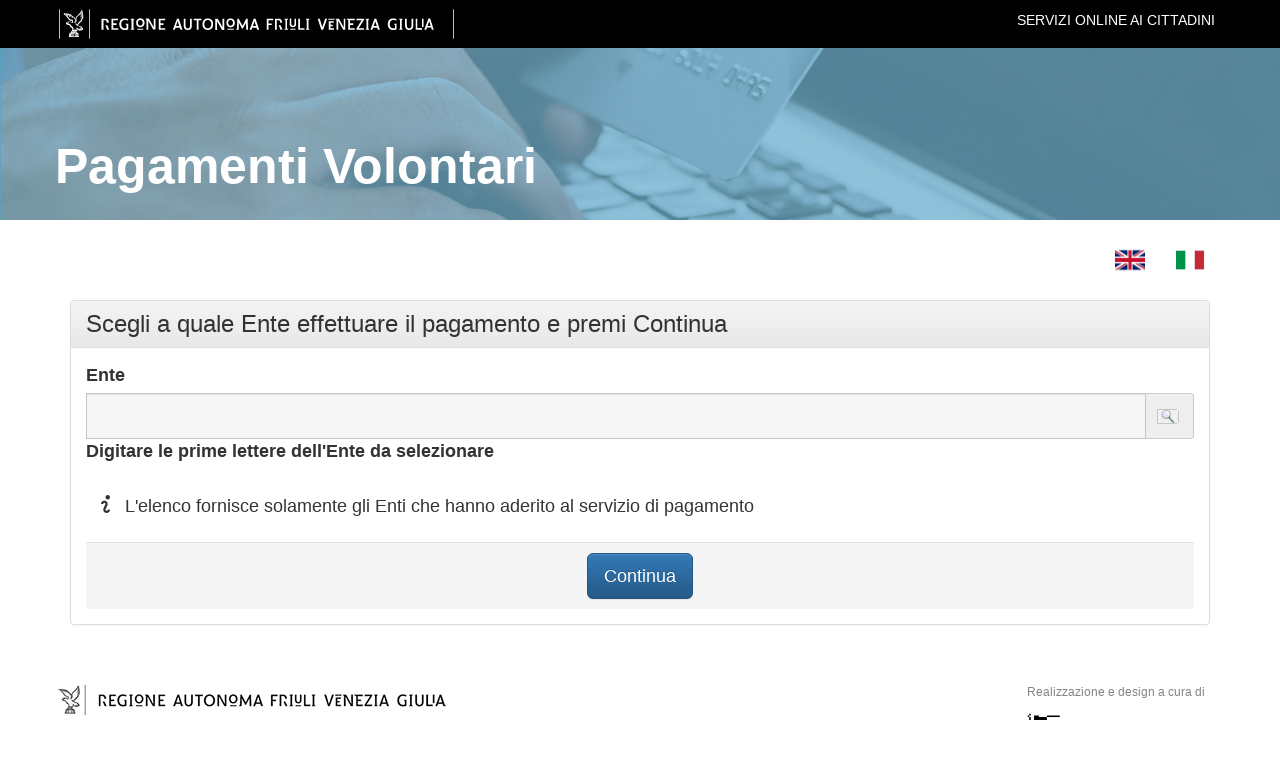

--- FILE ---
content_type: text/html;charset=UTF-8
request_url: https://pagamentivolontari.regione.fvg.it/PagamentiVolontari/xxx/false;jsessionid=7D5DB9010A967A0B2FC7F60AC5605384
body_size: 10984
content:









	





	

	

	

	

	

	

	

	

	

	

	

	

	

	

	

	

	

	

	

	

	

	

	

	

	

	

	
		
	

	

	

	

	

	

	

	

	

	

	

	

	

	

	

	



















<!DOCTYPE html>
<html lang="it">
<head>
<meta charset="utf-8">
<meta name="viewport" content="width=device-width, user-scalable=no">
<meta content="IE=edge,chrome=1" http-equiv="X-UA-Compatible">
<title>Servizi FVG - Pagamenti Volontari - </title>

<meta http-equiv="pragma" content="no-cache">
<meta http-equiv="Cache-Control" content="no-cache">
<meta http-equiv="expires" content="0">

<meta name="WT.cg_n" content="Pagamenti Volontari" />


<!--link rel="stylesheet" type="text/css"
	href="/PagamentiVolontari/static/css/main_app.css" media="all"
	title="stile browser" /-->

  
  <!-- Optional JavaScript -->
    <!-- jQuery first, then Popper.js, then Bootstrap JS -->
    <script type="text/javascript" src="/PagamentiVolontari/static/js/no-wt.js"></script>
    <script type="text/javascript" src="/PagamentiVolontari/static/js/utilita.js"></script>
    
    <!--script type="text/javascript" src="/PagamentiVolontari/static/js/main.js"--><!--/script-->
     <!-- Bootstrap CSS -->
		    <link href="/PagamentiVolontari/static/css/bootstrap.css" rel="stylesheet">
		    
		    <link href="/PagamentiVolontari/static/css/datepicker/jquery.datepick.css" rel="stylesheet">
		    
		    <!-- open-iconic -->
		    <link href="/PagamentiVolontari/static/css/open-iconic-bootstrap.css" rel="stylesheet">
		    
		    <!-- Altri CSS -->
		    <link href="/PagamentiVolontari/static/css/main.css" rel="stylesheet">
		    <link href="/PagamentiVolontari/static/css/main_app.css" rel="stylesheet" title="stile browser">
	


<!-- inizio import header -->
  <!-- INSERIMENTO TAG MONITORAGGIO HEAD -->
  <link href="//www.regione.fvg.it/rafvg/export/sites/default/RAFVG/_config_/resp/css/cookie-consent.css" rel="stylesheet" />
  <script type="text/javascript" src="//www.regione.fvg.it/rafvg/export/sites/default/RAFVG/_config_/resp/js/cookie-consent-nostyle.js" charset="UTF-8"></script>
  <script type="text/javascript" charset="UTF-8">
    document.addEventListener('DOMContentLoaded', function () {
    cookieconsent.run({"notice_banner_type":"simple","consent_type":"express","palette":"dark","language":"it","page_load_consent_levels":["strictly-necessary"],"notice_banner_reject_button_hide":false,"preferences_center_close_button_hide":false,"page_refresh_confirmation_buttons":true,"website_name":"Regione Autonoma Friuli Venezia Giulia","website_privacy_policy_url":"https://www.regione.fvg.it/rafvg/cms/RAFVG/privacy/"});
    });
  </script>
  <script type="text/plain" cookie-consent="tracking">
    var pageViewData = new Object();
    //Eventuali variabili personalizzate
  </script>
  <script type="text/plain" cookie-consent="tracking" src="https://assets.adobedtm.com/fc6aa7b15a0e/f3cb9027e504/launch-4f3e1cf681e7.min.js" async=""></script>
  <!-- End Cookie Consent -->
  <!-- FINE INSERIMENTO TAG MONITORAGGIO HEAD  -->

    <!-- PROXY per i SERVIZI  -->
    <script type="text/javascript" src="https://siti.regione.fvg.it/static/frame.js"></script>


	<link href="//servizi.regione.fvg.it/portale/servizi/css/bootstrap.min.css" rel="stylesheet" />
	<link href="//servizi.regione.fvg.it/portale/servizi/css/bootstrap-theme.min.css" rel="stylesheet" />

    <!-- all CSS -->
    <link href="//servizi.regione.fvg.it/portale/assets/css.css" rel="stylesheet" type="text/css" />
    <link href="//servizi.regione.fvg.it/portale/assets/main_interne.css" rel="stylesheet" />
    <link href="//servizi.regione.fvg.it/portale/Content/CSS/Insiel.css" rel="stylesheet" />

    <meta http-equiv="cache-control" content="max-age=0">
    <meta http-equiv="cache-control" content="no-cache">
    <meta http-equiv="expires" content="0">
    <meta http-equiv="expires" content="Tue, 01 Jan 1980 1:00:00 GMT">
    <meta http-equiv="pragma" content="no-cache">

<!-- fine import header -->



</head>


<body onload="javascript:inizializza();">

	<!-- inizio import banner -->
	
        <div class="c-topbar">

            <div class="o-content">
                <a href="http://www.regione.fvg.it" title="REGIONE AUTONOMA FRIULI VENEZIA GIULIA 1" target="_blank">
                    <img src="//servizi.regione.fvg.it/portale/Content/Images/logo-regione-fvg.png" alt="REGIONE AUTONOMA FRIULI VENEZIA GIULIA" class="visibile-desktop">
                </a>
                <a href="http://www.regione.fvg.it" title="REGIONE AUTONOMA FRIULI VENEZIA GIULIA" target="_blank">
                    <img src="//servizi.regione.fvg.it/portale/Content/Images/logo-regione-fvg_mobile.png" alt="REGIONE AUTONOMA FRIULI VENEZIA GIULIA" class="visibile-phone">
                </a>
                <h1 class="homeInterne">
                    <a href="http://servizi.regione.fvg.it/portale/" role="link" title="Servizi online ai cittadini">Servizi online ai cittadini</a>
                </h1>
                <div class="clearfloat"></div>
            </div>

        </div>
        <div class="c-page_wrapper">



            <div class="c-titlebar__logos">
                <div class="o-content" id="loghi">
                <!--
                    <div class="c-titlebar__logo"></div>
                    <div class="c-titlebar__logo"></div>
                    <div class="clearfloat"></div>
                -->
                </div>
            </div>
	<!-- fine import banner -->

	<div class="c-titlebar" id="banner-titlebar">
		<div class="o-content">

			<div class="c-titlebar__title">
				<h1 id="titlebarApp">Pagamenti Volontari</h1>
				<!--h2 id="titlebarEnte"></h2-->
			</div>
		</div>
	</div>

	<!--tiles:insertAttribute name="barraUtente" /-->

<style type="text/css">
    select,
    input[type="text"] {
        width: 100%;
        /*-max-width: 200px;*/
    }
    
    textarea {
        width: 100%;
    }
    
     
    .c-infobox .c-section_header,
    .c-section_subheader {
        padding: 0px 30px 30px 30px;
    }
    
   
    .mtop {
        margin-top: 30px;
    }

    .mbottom {
        margin-bottom: 30px;
    }

    .pbfix{
        padding-bottom: 15px !important;
    }

    .plfix1{
        padding-left: 40px;
    }


    .c-page_main h1{
        color: #236AB1;
        display: block;
        padding-top: 15px;
        padding-bottom: 30px;
    }

    .c-page_main h2 {
        color: #236AB1;
        display: block;
        padding-top: 10px;
        padding-bottom: 15px;
    }

    .c-page_main {
        padding-top: 40px;
    }

    .c-infobox {
        font-size: 18px !important;
        padding: 0px 30px;
    }


    @media screen and (max-width: 768px) {
        .o-content {
            width: 100%;
        }

    }

    @media screen and (min-width: 768px) and (max-width: 990px) {
        .pfix-xs{
            padding-top: 20px;
        }
    }
    
    @media only screen and (max-width: 749px) {
        .c-topbar img {
            width: initial;
        }
        select,
        input[type="text"],
        textarea {
            max-width: 500px;
        }
    }
</style>













	
		
	


<div class="separa20">
<!-- // -->
</div>

<section class="container">
	<div class="portlet light bordered">
	
		<div class="row">
			<div class="col-md-10">&nbsp;</div>
  			<div class="col-md-2">
	  			<div class="panel-body-nopd">
		  			<div class="row">
		  				<div class="col-md-4">&nbsp;</div>
			  			<div class="col-md-4">
			  				<a href="?language=en"><img src="/PagamentiVolontari/static/img/GB.png" title="Selezione Lingua Inglese" alt="Sito in Inglese"  width="30px" class="center-block"></a>
			  			</div>
				 		<div class="col-md-">
					    	<a href="?language=it"><img src="/PagamentiVolontari/static/img/IT.png" title="Selezione Lingua Italiana" alt="Sito in Italiano" width="30px" class="center-block"></a>
					    </div>
				    </div>	
			    </div>
	        </div>
	    </div>     
		 
		<div class="portlet-body form">
			<form id="enteSelected" action="/PagamentiVolontari/xxx/false" method="POST"><!-- Questo serve per la selezione dell'ente -->
			<!-- Questo serve per la gestione degli errori  data binding e bean validation -->
				<div class="form-body">
					<div class="separa20">
						<!-- // -->
					</div>
					
					<div class="panel panel-default">
  						<!-- Default panel contents -->
					  <div class="panel-heading">
					  	<h3 class="card-title price-art">
					  		Scegli a quale Ente effettuare il pagamento e premi Continua
					  	</h3>
					  </div>
					  <div class="panel-body">
					    <div class="form-group">
					    	<label for="codEnte">Ente</label>
					    	<div class="input-group">
								<select id="combobox" name="codEnte" class="form-control input-lg">
									 <option value=""></option>
									 <option value="01241240322">AGENZIA REGIONALE PER IL DIRITTO ALLO STUDIO (ARDiS)</option><option value="94094780304">ARLeF - Agenzia regionale per la lingua friulana</option><option value="02096520305">Agenzia Regionale per la Protezione dell&#39;Ambiente del Friuli Venezia Giulia</option><option value="00485650311">Agenzia Regionale per lo Sviluppo Rurale - ERSA</option><option value="90160400322">Agenzia lavoro &amp; sviluppoimpresa</option><option value="81004630935">Azienda di Servizi alla Persona Pedemontana</option><option value="02948180308">Azienda regionale di coordinamento per la salute (ARCS)</option><option value="00466330305">Comune di Aiello del Friuli</option><option value="84002950305">Comune di Amaro</option><option value="84001250301">Comune di Ampezzo</option><option value="81000570937">Comune di Andreis</option><option value="81000590935">Comune di Arba</option><option value="84001010309">Comune di Arta Terme</option><option value="82000370302">Comune di Artegna</option><option value="00343650305">Comune di Attimis</option><option value="00090320938">Comune di Aviano</option><option value="80001730938">Comune di Azzano Decimo</option><option value="00461800302">Comune di Bagnaria Arsa</option><option value="81000610931">Comune di Barcis</option><option value="80006630307">Comune di Basiliano</option><option value="00468950308">Comune di Bicinicco</option><option value="00509860300">Comune di Bordano</option><option value="80005350931">Comune di Brugnera</option><option value="00159030931">Comune di Budoia</option><option value="00370360307">Comune di Buja</option><option value="00471940304">Comune di Buttrio</option><option value="80004790301">Comune di Campoformido</option><option value="80001470931">Comune di Caneva</option><option value="80002280313">Comune di Capriva del Friuli</option><option value="81002550309">Comune di Carlino</option><option value="80004930931">Comune di Casarsa della Delizia</option><option value="80007390307">Comune di Cassacco</option><option value="81001070937">Comune di Castelnovo del Friuli</option><option value="81000650309">Comune di Castions di Strada</option><option value="81000630939">Comune di Cavasso Nuovo</option><option value="84001310303">Comune di Cavazzo Carnico</option><option value="84001470305">Comune di Cercivento</option><option value="80003670934">Comune di Chions</option><option value="81000910307">Comune di Chiopris-Viscone</option><option value="84002930307">Comune di Chiusaforte</option><option value="90001510933">Comune di Cimolais</option><option value="00512830308">Comune di Cividale del Friuli</option><option value="90001520932">Comune di Claut</option><option value="81001750934">Comune di Clauzetto</option><option value="80006530309">Comune di Codroipo</option><option value="00484760301">Comune di Colloredo di Monte Albano</option><option value="00478950306">Comune di Comeglians</option><option value="80005330933">Comune di Cordovado</option><option value="80002830315">Comune di Cormons</option><option value="80004750305">Comune di Corno di Rosazzo</option><option value="00461980302">Comune di Coseano</option><option value="00480500305">Comune di Dignano</option><option value="81000450312">Comune di Doberd&ograve; del Lago</option><option value="84005290303">Comune di Dogna</option><option value="00523650307">Comune di Drenchia</option><option value="00157190323">Comune di Duino-Aurisina</option><option value="84004490300">Comune di Enemonzo</option><option value="00214770935">Comune di Erto e Casso</option><option value="80004910305">Comune di Fagagna</option><option value="81000650937">Comune di Fanna</option><option value="80001690314">Comune di Farra d&#39;Isonzo</option><option value="00194940938">Comune di Fiume Veneto</option><option value="02916640309">Comune di Fiumicello Villa Vicentina</option><option value="80006150306">Comune di Flaibano</option><option value="00123380313">Comune di Fogliano Redipuglia</option><option value="00162440937">Comune di Fontanafredda</option><option value="80016510309">Comune di Forgaria nel Friuli</option><option value="84001050305">Comune di Forni Avoltri</option><option value="84002010308">Comune di Forni di Sopra</option><option value="84002270308">Comune di Forni di Sotto</option><option value="81000670935">Comune di Frisanco</option><option value="00311520308">Comune di Gemona del Friuli</option><option value="81000970301">Comune di Gonars</option><option value="00122500317">Comune di Gorizia</option><option value="80002050310">Comune di Gradisca d&#39;Isonzo</option><option value="00064240310">Comune di Grado</option><option value="00517610309">Comune di Grimacco</option><option value="83000470308">Comune di Latisana</option><option value="84000150304">Comune di Lauco</option><option value="80000470304">Comune di Lestizza</option><option value="00471000307">Comune di Magnano in Riviera</option><option value="80010370304">Comune di Majano</option><option value="84004050302">Comune di Malborghetto-Valbruna</option><option value="81000530931">Comune di Maniago</option><option value="00548040302">Comune di Manzano</option><option value="81001310309">Comune di Marano Lagunare</option><option value="00123460313">Comune di Mariano del Friuli</option><option value="80003990308">Comune di Martignacco</option><option value="00122990310">Comune di Medea</option><option value="81017750936">Comune di Meduno</option><option value="00484680301">Comune di Mereto di Tomba</option><option value="84001550304">Comune di Moggio Udinese</option><option value="80004130300">Comune di Moimacco</option><option value="00123030314">Comune di Monfalcone</option><option value="80016380323">Comune di Monrupino</option><option value="80006740932">Comune di Morsano al Tagliamento</option><option value="80006650305">Comune di Mortegliano</option><option value="00482400306">Comune di Moruzzo</option><option value="83000510301">Comune di Muzzana del Turgnano</option><option value="82000550309">Comune di Osoppo</option><option value="00413940305">Comune di Ovaro</option><option value="83000090304">Comune di Palazzolo dello Stella</option><option value="00249070301">Comune di Palmanova</option><option value="84001330301">Comune di Paluzza</option><option value="00477160303">Comune di Pasian di Prato</option><option value="00207740937">Comune di Pasiano di Pordenone</option><option value="84001450307">Comune di Paularo</option><option value="00469890305">Comune di Pavia di Udine</option><option value="81001310937">Comune di Pinzano al Tagliamento</option><option value="83000670303">Comune di Pocenia</option><option value="00194820932">Comune di Polcenigo</option><option value="84000930309">Comune di Pontebba</option><option value="00077810935">Comune di Porcia</option><option value="81001090307">Comune di Porpetto</option><option value="80003650308">Comune di Pradamano</option><option value="80005430931">Comune di Prata di Pordenone</option><option value="00416340305">Comune di Prato Carnico</option><option value="80003650936">Comune di Pravisdomini</option><option value="80002850305">Comune di Premariacco</option><option value="84001290307">Comune di Preone</option><option value="80010310300">Comune di Prepotto</option><option value="80010170308">Comune di Pulfero</option><option value="80006030300">Comune di Ragogna</option><option value="84001650302">Comune di Ravascletto</option><option value="84003030305">Comune di Raveo</option><option value="00466880309">Comune di Reana del Rojale</option><option value="80006810305">Comune di Remanzacco</option><option value="84001610306">Comune di Resia</option><option value="84002150302">Comune di Rigolato</option><option value="00460120306">Comune di Rive d&#39;Arcano</option><option value="02760670303">Comune di Rivignano Teor</option><option value="80001870312">Comune di Romans d&#39;Isonzo</option><option value="00123470312">Comune di Ronchi dei Legionari</option><option value="83000490306">Comune di Ronchis</option><option value="80000890931">Comune di Roveredo in Piano</option><option value="00407330307">Comune di Ruda</option><option value="80001830936">Comune di Sacile</option><option value="80002010314">Comune di Sagrado</option><option value="00453800302">Comune di San Daniele del Friuli</option><option value="80009970320">Comune di San Dorligo della Valle</option><option value="00349150300">Comune di San Giorgio di Nogaro</option><option value="80010450304">Comune di San Giovanni al Natisone</option><option value="80008800304">Comune di San Leonardo</option><option value="00123480311">Comune di San Lorenzo Isontino</option><option value="00203720933">Comune di San Martino al Tagliamento</option><option value="00495910309">Comune di San Pietro al Natisone</option><option value="80001210931">Comune di San Quirino</option><option value="81001230309">Comune di San Vito al Torre</option><option value="80004290302">Comune di San Vito di Fagagna</option><option value="00471560300">Comune di Santa Maria la Longa</option><option value="84001370307">Comune di Sauris</option><option value="80010290304">Comune di Savogna</option><option value="80002990317">Comune di Savogna d&#39;Isonzo</option><option value="00484060306">Comune di Sedegliano</option><option value="80003970938">Comune di Sesto al Reghena</option><option value="80010070326">Comune di Sgonico</option><option value="00521130302">Comune di Socchieve</option><option value="00207290933">Comune di Spilimbergo</option><option value="84000970305">Comune di Sutrio</option><option value="80010190306">Comune di Talmassons</option><option value="00251670303">Comune di Tarvisio</option><option value="00461990301">Comune di Tavagnacco</option><option value="81001610302">Comune di Terzo d&#39;Aquileia</option><option value="84000450308">Comune di Tolmezzo</option><option value="80003790302">Comune di Torreano</option><option value="00470990300">Comune di Torviscosa</option><option value="81001150937">Comune di Tramonti di Sopra</option><option value="81001110931">Comune di Tramonti di Sotto</option><option value="00358150308">Comune di Trasaghis</option><option value="90000930934">Comune di Travesio</option><option value="80008880306">Comune di Treppo Grande</option><option value="02916620301">Comune di Treppo Ligosullo</option><option value="00466980307">Comune di Tricesimo</option><option value="00467200309">Comune di Trivignano Udinese</option><option value="00122480312">Comune di Turriaco</option><option value="00168650307">Comune di Udine</option><option value="01772920938">Comune di Valvasone Arzene</option><option value="00355150301">Comune di Varmo</option><option value="82000610301">Comune di Venzone</option><option value="84001410301">Comune di Verzegnis</option><option value="84000170302">Comune di Villa Santina</option><option value="80002350314">Comune di Villesse</option><option value="81000770305">Comune di Visco</option><option value="81017650938">Comune di Vito d&#39;Asio</option><option value="80000950933">Comune di Zoppola</option><option value="84002470304">Comune di Zuglio</option><option value="02863780306">Comunit&agrave; Riviera Friulana</option><option value="91092400935">Comunit&agrave; Sile</option><option value="91049280315">Comunit&agrave; del Collio</option><option value="94140700306">Comunit&agrave; del Friuli Orientale</option><option value="91100840932">Comunit&agrave; di Montagna delle Prealpi Friulane Orientali</option><option value="93021620302">Comunit&agrave; di montagna Canal del Ferro e Val Canale</option><option value="94140650303">Comunit&agrave; di montagna del Gemonese</option><option value="93021640300">Comunit&agrave; di montagna della Carnia</option><option value="80016340327">Consiglio Regionale F.V.G.</option><option value="90007060933">Ente Parco Naturale delle Dolomiti Friulane</option><option value="93011050304">Ente Parco Naturale delle Prealpi Giulie</option><option value="01175730314">Ente Regionale per il Patrimonio Culturale della Regione Friuli Venezia Giulia - ERPAC</option><option value="91047140313">Ente di Decentramento Regionale di Gorizia</option><option value="91099210931">Ente di Decentramento Regionale di Pordenone</option><option value="90161460325">Ente di Decentramento Regionale di Trieste</option><option value="94150810300">Ente di Decentramento Regionale di Udine</option><option value="80000950305">Ente tutela patrimonio ittico</option><option value="01133800324">FRIULI VENEZIA GIULIA STRADE S.P.A.</option><option value="91100830933">Magnifica Comunit&agrave; di Montagna Dolomiti Friulane, Cavallo e Cansiglio</option><option value="80014930327">Regione Autonoma Friuli Venezia Giulia</option>
								</select>
								<span class="input-group-addon" id="basic-addon2"></span>
							</div>
							<label for="codEnteMessaggio">Digitare le prime lettere dell'Ente da selezionare</label>
							 							
						</div>
						
						<div class="form-group">
							<div class="panel-heading">
								<h4 class="card-title price-art"><i class="icon-settings oi oi-info" aria-hidden="true"></i>&nbsp;&nbsp;&nbsp;L'elenco fornisce solamente gli Enti che hanno aderito al servizio di pagamento</h4>
							</div>
						</div>
					
						<div class="panel-footer center-block">
							<div class="form-actions">
								<input type="submit" id="btnAdd" class="btn btn-primary btn-lg form-buttons center-block" value = Continua />			
							</div>
						</div>
					</div>
				</div>
				</div>
			</form>
		</div>
				
	</div>
</section>

<!-- Modal -->
<div class="modal fade" id="myModalTempAvviso" tabindex="-1" role="dialog" aria-labelledby="myModalTempLabel">
  <div class="modal-dialog" role="document">
    <div class="modal-content">
      <div class="modal-header">
        <button type="button" class="close" data-dismiss="modal" aria-label="Close"><span aria-hidden="true">&times;</span></button>
        <h4 class="modal-title" id="myModalLabel">Attenzione!!!</h4>
      </div>
      <div class="modal-body">
        <h4>Dalle ore 18:15 alle ore 19:30 non sar&aacute; possibile utilizzare il servizio di pagamento on line a causa di interventi tecnici non procrastinabili
		<br />Ci scusiamo per il disagio
		</h4>
        <br />
      </div>
      <div class="modal-footer">
        <button type="button" class="btn btn-primary" data-dismiss="modal">Prosegui</button>
      </div>
    </div>
  </div>
 </div> 
 
 <!-- Modal -->
<div class="modal fade" id="myModalTempBloc" tabindex="-1" role="dialog" aria-labelledby="myModalTempBlocLabel">
  <div class="modal-dialog" role="document">
    <div class="modal-content">
      <div class="modal-header">
        <button type="button" class="close" data-dismiss="modal" aria-label="Close"><span aria-hidden="true">&times;</span></button>
        <h4 class="modal-title" id="myModalLabel">Attenzione!!!</h4>
      </div>
      <div class="modal-body">
        <h4>Al momento non � possibile utilizzare il servizio di pagamento on line a causa di interventi tecnici non procrastinabili
		<br />Ci scusiamo per il disagio
		</h4>
        <br />
      </div>
    </div>
  </div>
 </div> 

	
    
	<script type="text/javascript" src="/PagamentiVolontari/static/js/jquery-3.2.1.min.js"></script>
    <script type="text/javascript" src="/PagamentiVolontari/static/js/bootstrap.min.js"></script>
	<script type="text/javascript" src="/PagamentiVolontari/static/js/datepicker/jquery.plugin.js"></script> 
	<script type="text/javascript" src="/PagamentiVolontari/static/js/datepicker/jquery.datepick.js"></script>
	<script type="text/javascript" src="/PagamentiVolontari/static/js/datepicker/jquery.datepick-en-GB.js"></script>
	<script type="text/javascript" src="/PagamentiVolontari/static/js/datepicker/jquery.datepick-it.js"></script>
	<script type="text/javascript" src="/PagamentiVolontari/static/js/bootstrap-select.js"></script>

	<link rel="stylesheet" type="text/css" href="/PagamentiVolontari/static/css/datepicker/redmond.datepick.css ">
	
	<!-- DataTables -->
	<link rel="stylesheet" type="text/css" href="/PagamentiVolontari/static/css/jquery.dataTables.min.css ">
	<link rel="stylesheet" type="text/css" href="/PagamentiVolontari/static/css/dataTables.bootstrap.min.css ">
	<script type="text/javascript" src="/PagamentiVolontari/static/js/jquery.dataTables.min.js"></script>
	<script type="text/javascript" src="/PagamentiVolontari/static/js/dataTables.bootstrap.min.js"></script>
	<!-- Autocomplete -->
	<link href="/PagamentiVolontari/static/css/jquery-ui.css" rel="stylesheet">
	<script type="text/javascript" src="/PagamentiVolontari/static/js/jquery-ui.js"></script>
	
	<style>
		.myPicker .datepick-month-header, 
		.myPicker .datepick-month-header div { margin-bottom: 25px; }
		
		.myPicker .datepick-month th, 
		.myPicker .datepick-month th a {
										    background-color: #5c9ccc;
										    color: #fff;
										}
	
		  .custom-combobox {
		    position: relative;
		  }
		  .custom-combobox-toggle {
		    position: relative;
		    top: 0;
		    bottom: 0;
		    margin-left: -1px;
		    padding: 0;
		  }
		  .custom-combobox-input {
		    margin: 0;
		    padding: 5px 10px;
		  }
		  .ui-autocomplete {
		    /*max-height: 200px;*/
		    overflow-y: auto;
		    /* prevent horizontal scrollbar */
		    overflow-x: hidden;
		    font-size:150%;
		  }
		  .ui-autocomplete-input {
		  	font-size:150% !important;
		  }
		  * html .ui-autocomplete {
		    height: 200px;
		    font-size:150%;
		  }
	  </style>
	   		
	<script type="text/javascript">
	var jq = $.noConflict(true);
	
	jq(document).ready(function(){
		
	/*
	jq(window).on('load',function(){
			jq('#myModalTempBloc').modal('show');
	});*/
		
	jq('#myModal').on('hidden.bs.modal', function (e) {

		var action = jq("#pagamentoForm").attr("action");

		var pfinal = action.lastIndexOf("?");

		if(pfinal != -1)
		{
			var codPagamento = action.substring(pfinal, action.size);
	
			action = action.substring(0, pfinal);
		
			var pfinal = action.lastIndexOf("/");
			action = action.substring(0, pfinal);
			
			action = action.concat("/posizioneDebitoria");
			action += codPagamento;
		}
		else
		{
			var pfinal = action.lastIndexOf("/");
			action = action.substring(0, pfinal);
			action = action.concat("/posizioneDebitoria?codpagamento=");
		}

		jq("#pagamentoForm").attr("action", action);

		jq("#pagamentoForm").submit()
	})
		    
		// Funzione per il controllo della nazione/provicia/comune sono nel footer.jsp
		/*crtlNazioneFunction();
		jq('#nazioneResidenza').change(function(){
			crtlNazioneFunction();
		});*/
		//////////////////////////////////////////////////////
		
		jq( function() {
			jq.widget( "custom.combobox", {
		      _create: function() {
		        this.wrapper = jq( "<span>" )
		          .addClass( "custom-combobox" )
		          .insertAfter( this.element );
		 
		        this.element.hide();
		        this._createAutocomplete();
		        this._createShowAllButton();
		      },
 
		      _createAutocomplete: function() {
		        var selected = this.element.children( ":selected" ),
		          value = selected.val() ? selected.text() : "";
		 
		        this.input = jq( "<input>" )
		          .appendTo( this.wrapper )
		          .val( value )
		          .attr( "title", "" )
		          .addClass( "custom-combobox-input ui-widget ui-widget-content ui-state-default ui-corner-left form-control input-lg" )
		          .autocomplete({
		            delay: 0,
		            minLength: 0,
		            source: jq.proxy( this, "_source" )
		          })
		          .tooltip({
		            classes: {
		              "ui-tooltip": "ui-state-highlight"
		            }
		          });
 
		        this._on( this.input, {
		          autocompleteselect: function( event, ui ) {
		            ui.item.option.selected = true;
		            this._trigger( "select", event, {
		              item: ui.item.option
		            });
		          },
		 
		          autocompletechange: "_removeIfInvalid"
		        });
		      },
 
		      _createShowAllButton: function() {
		        var input = this.input,
		          wasOpen = false;
		 
		        jq( "<a>" )
		          .attr( "tabIndex", -1 )
		          .attr( "title", "Mostra tutti gli Enti" )
		          .html("<img src='/PagamentiVolontari/static/img/lente.png' alt='elenco completo Enti' width='20px' class='center-block'>")
		          .tooltip()
		          .appendTo( "#basic-addon2" )
		          .button({
		            text: true
		          })
		          .removeClass( "ui-corner-all" )
		          .addClass( "custom-combobox-toggle ui-corner-right" )
		          .on( "mousedown", function() {
		            wasOpen = input.autocomplete( "widget" ).is( ":visible" );
		          })
		          .on( "click", function() {
		            input.trigger( "focus" );
		 
		            // Close if already visible
		            if ( wasOpen ) {
		              return;
		            }
		 
		            // Pass empty string as value to search for, displaying all results
		            input.autocomplete( "search", "" );
		          });
		      },
 
		      _source: function( request, response ) {
		        var matcher = new RegExp( jq.ui.autocomplete.escapeRegex(request.term), "i" );
		        response( this.element.children( "option" ).map(function() {
		          var text = jq( this ).text();
		          if ( this.value && ( !request.term || matcher.test(text) ) )
		            return {
		              label: text,
		              value: text,
		              option: this
		            };
		        }) );
		      },
 
      		_removeIfInvalid: function( event, ui ) {
 
		        // Selected an item, nothing to do
		        if ( ui.item ) {
		          return;
		        }
 
		        // Search for a match (case-insensitive)
		        var value = this.input.val(),
		          valueLowerCase = value.toLowerCase(),
		          valid = false;
		        this.element.children( "option" ).each(function() {
		          if ( jq( this ).text().toLowerCase() === valueLowerCase ) {
		            this.selected = valid = true;
		            return false;
		          }
		        });
 
	        // Found a match, nothing to do
	        if ( valid ) {
	          return;
	        }
 
		        // Remove invalid value
		        this.input
		          .val( "" )
		          .attr( "title", value + " nessun ente corrispondente" )
		          .tooltip( "open" );
		        this.element.val( "" );
		        this._delay(function() {
		          this.input.tooltip( "close" ).attr( "title", "" );
		        }, 2500 );
		        this.input.autocomplete( "instance" ).term = "";
		      },
 
		      _destroy: function() {
		        this.wrapper.remove();
		        this.element.show();
		      }
		    });
 
			jq( "#combobox" ).combobox();
  		} );
		
		// Funzione per il controllo del checkbox del flag cittadino straniero sono nel footer.jsp
		crtlCheckboxCSFunction();
		jq("#cittadinoStraniero").click(function(){
			crtlCheckboxCSFunction();
		});
	});
	
	/*jq(function() {
		  jq('.selectpicker').selectpicker(); 
	});/*
	
	/*
	 * var jq = $.noConflict(true); E' dichiarato nelle sigole pagine
	   il motivo della dichiarazione del noConflict è dovuto a un problema di librerie js presente nell'import sportelloFooter
	 */
	 
	function crtlNazioneFunction(){
		if(jq('#nazioneResidenza').val().toUpperCase() != "IT" ){
			document.getElementById("provinciaResidenza").value = "";
			jq('#provinciaResidenza').val();
			jq('#provinciaResidenza').prop('disabled', true);
			jq('#comuneResidenza').prop('disabled', true);
			jq('#comuneResidenza').find('option').remove().end().append('<option value=""></option>').val('');
			jq('#cfUtente').val();
			jq('#cfUtente').prop('disabled', true);
			jq('#capComuneResidenza').val();
			jq('#capComuneResidenza').prop('disabled', true);
			
			var cflabel = jq('#cfUtenteLabel').text();
			var cflabelFine = cflabel.slice(0,-1);
			jq('#cfUtenteLabel').text(cflabelFine);
			
			var provinciaResidenzalabel = jq('#provinciaResidenzaLabel').text();
			var provinciaResidenzalabelFine = provinciaResidenzalabel.slice(0,-1);
			jq('#provinciaResidenzaLabel').text(provinciaResidenzalabelFine);
			
			var comuneResidenzaLabel = jq('#comuneResidenzaLabel').text();
			var comuneResidenzaLabelFine = comuneResidenzaLabel.slice(0,-1);
			jq('#comuneResidenzaLabel').text(comuneResidenzaLabelFine);
			
			var capComuneResidenzaLabel = jq('#capComuneResidenzaLabel').text();
			var capComuneResidenzaLabelFine = capComuneResidenzaLabel.slice(0,-1);
			jq('#capComuneResidenzaLabel').text(capComuneResidenzaLabelFine);
			
		}else{
			if(jq('#nazioneResidenza').is(':disabled')){
				jq('#provinciaResidenza').prop('disabled', true);
				jq('#comuneResidenza').prop('disabled', true);
				jq('#cfUtente').prop('disabled', true);
				jq('#capComuneResidenza').prop('disabled', true);
			}else{
				if(document.getElementById("provinciaResidenza").value == ""){
					document.getElementById("provinciaResidenza").value = "";
					jq('#provinciaResidenza').val();	
				}
				jq('#provinciaResidenza').prop('disabled', false);
				jq('#comuneResidenza').prop('disabled', false);
				jq('#cfUtente').prop('disabled', false);
				jq('#capComuneResidenza').prop('disabled', false);
			}
			
			var cflabel2 = jq('#cfUtenteLabel').text();
			jq('#cfUtenteLabel').text(cflabel2 + '*');
			
//			var provinciaResidenzalabel2 = jq('#provinciaResidenzaLabel').text();
//			jq('#provinciaResidenzaLabel').text(provinciaResidenzalabel2 + '*');
			
//			var comuneResidenzaLabel2 = jq('#comuneResidenzaLabel').text();
//			jq('#comuneResidenzaLabel').text(comuneResidenzaLabel2 + '*');
			
//			var capComuneResidenzaLabel = jq('#capComuneResidenzaLabel').text();
//			jq('#capComuneResidenzaLabel').text(capComuneResidenzaLabel + '*');
		}
		
	}
	
	// Funzione per il controllo del checkbox del flag cittadino straniero sono nel footer.jsp
	function crtlCheckboxCSFunction(){
		
		if(jq("#cittadinoStraniero").is(':checked')){
		     
			document.getElementById("provinciaResidenza").value = "";
			document.getElementById("cfUtente").value = "";
			document.getElementById("comuneResidenza").value = "";
			document.getElementById("capComuneResidenza").value = "";
			jq('#provinciaResidenza').val();
			jq('#provinciaResidenza').prop('disabled', true);
			jq('#comuneResidenza').prop('disabled', true);
			jq('#comuneResidenza').find('option').remove().end().append('<option value=""></option>').val('');
			jq('#cfUtente').val();
			jq('#cfUtente').prop('disabled', true);
			jq('#capComuneResidenza').val();
			jq('#capComuneResidenza').prop('disabled', true);
			
			var cflabel = jq('#cfUtenteLabel').text();
			var cflabelFine = cflabel.slice(0,-1);
			jq('#cfUtenteLabel').text(cflabelFine);
			
			var provinciaResidenzalabel = jq('#provinciaResidenzaLabel').text();
			var provinciaResidenzalabelFine = provinciaResidenzalabel.slice(0,-1);
			jq('#provinciaResidenzaLabel').text(provinciaResidenzalabelFine);
			
			var comuneResidenzaLabel = jq('#comuneResidenzaLabel').text();
			var comuneResidenzaLabelFine = comuneResidenzaLabel.slice(0,-1);
			jq('#comuneResidenzaLabel').text(comuneResidenzaLabelFine);
			
			var capComuneResidenzaLabel = jq('#capComuneResidenzaLabel').text();
			var capComuneResidenzaLabelFine = capComuneResidenzaLabel.slice(0,-1);
			jq('#capComuneResidenzaLabel').text(capComuneResidenzaLabelFine);
			
			} else {
				
				if(document.getElementById("provinciaResidenza").value == ""){
					document.getElementById("provinciaResidenza").value = "";
					jq('#provinciaResidenza').val();	
				}
				jq('#provinciaResidenza').prop('disabled', false);
				jq('#comuneResidenza').prop('disabled', false);
				jq('#cfUtente').prop('disabled', false);
				jq('#capComuneResidenza').prop('disabled', false);
				
				var cflabel2 = jq('#cfUtenteLabel').text();
				jq('#cfUtenteLabel').text(cflabel2 + '*');
				
//				var provinciaResidenzalabel2 = jq('#provinciaResidenzaLabel').text();
//				jq('#provinciaResidenzaLabel').text(provinciaResidenzalabel2 + '*');
				
//				var comuneResidenzaLabel2 = jq('#comuneResidenzaLabel').text();
//				jq('#comuneResidenzaLabel').text(comuneResidenzaLabel2 + '*');
				
//				var capComuneResidenzaLabel = jq('#capComuneResidenzaLabel').text();
//				jq('#capComuneResidenzaLabel').text(capComuneResidenzaLabel + '*');
			} 
	}
		

	//var dateToday = new Date();
	//var yrRange_nasc = (dateToday.getFullYear() - 110) + ":" + (dateToday.getFullYear());
	
	//jq(document).ready(function() {
	//	jq('#dataNascitaUtente').datepick(
	//										{
	//											yearRange: yrRange_nasc,
	//											maxDate:  new Date(),
	//											dateFormat:'dd/mm/yyyy',
	//											pickerClass: 'myPicker',
	//											renderer: jq.extend({}, jq.datepick.weekOfYearRenderer, 
	//											        {picker: jq.datepick.defaultRenderer.picker. 
	//											            replace(/\{link:clear\}/, '{button:clear}'). 
	//											            replace(/\{link:close\}/, '{button:close}')}), 
	//											onShow: jq.datepick.showStatus
	//										}
	//	);
		
		
    //});
	
	//jq.datepick.setDefaults(jq.datepick.regionalOptions['it']);
	   	
</script>	


	
	
		<script type="text/javascript">
		jq('#servizi').DataTable( {
	        "paging":   false,
	        "ordering": true,
	        "info":     true,
	        "autoWidth": false,
	        "columns": [
	        	{ "width": "30%" },
	        	{ "width": "60%" },
	            { "width": "10%" }
	          ],
	        "columnDefs": [
	            {
	                "targets": "2",
	                "visible": true,
	                "searchable": false,
	                "orderable": false
	            }
	        ],
	        "language": {
	        	
	            "sEmptyTable":   	"No data in the table",
	            "sInfo":         	"From _START_ to _END_ of _TOTAL_ Services",
	            "sInfoEmpty":    	"0 to 0 of 0 Voices",
	            "sInfoFiltered": 	"(filtered by _MAX_ Services)",
	            "sInfoPostFix":  	"",
	            "sInfoThousands":  	".",
	            "sLengthMenu":   	"_MENU_ Show items",
	            "sLoadingRecords": 	"Loading...",
	            "sProcessing":   	"Wait...",
	            "sSearch":       	"Search",
	            "sZeroRecords":  	"No service available."
	        }
	    } );
		</script>
	
	 
	

    </div>
    <div class="c-footer">
        <div class="o-content">
            <div class="c-footer__box1">
                <div class="c-footer__box1_t1"><img src="//servizi.regione.fvg.it/portale/assets/logo-regione-fvg-nero.png" alt="Regione Autonoma Friuli Venezia Giulia"></div>
                <div class="c-footer__box1_t2">

                    <p><br />
                        <!-- //servizi.regione.fvg.it/portale/StaticPage/cookie -->
                        <a href="//servizi.regione.fvg.it/portale/StaticPage/noteLegali" title="Note legali" role="link">Note legali</a> |
                        <a href="//servizi.regione.fvg.it/portale/StaticPage/privacy" title="Privacy" role="link">Privacy</a> |
                        <a href="//servizi.regione.fvg.it/portale/StaticPage/cookie" title="Cookie" role="link">Cookie</a> |
                        <a href="//servizi.regione.fvg.it/portale/StaticPage/accessibilita" title="Accessibilita'" role="link">Accessibilit&agrave;</a> | 
                        <a href="//form.agid.gov.it/view/a5ce38fd-335c-4e7f-a4e2-34e3dfbf078d/" title="Dichiarazione di accessibilita'" role="link">Dichiarazione di accessibilit&agrave;</a> | 
			<a href="mailto:accessibile.rafvg@regione.fvg.it" title="feedback">feedback</a>
                    </p>
                    <p>&nbsp;</p>
                    <p>
                        <a href="tel:800098788" title="Numero verde 800 098 788"><img src="//servizi.regione.fvg.it/portale/assets/800098788.gif" width="156" height="50" alt="Numero verde 800 098 788" /></a><br />
                    </p>
                    <p style="font-size: 14px; line-height: 20px;">
                        Per supporto telefonico  gratuito, chiama il numero verde <strong><a href="tel:800098788" title="Numero verde 800 098 788">800 098  788</a></strong>.<br />
                        Se chiami col<strong> telefono  cellulare</strong> o dall'estero, componi il numero <strong style="font-size: 18px; color: #000;"><a href="tel:+390400649013" title="Numero telefonico da estero +390400649013">040 06 49 013*</a></strong>.<br />
                        <em><strong style="font-size: 18px; color: #000;">*</strong>costo della chiamata a carico  dell'utente secondo la tariffa del gestore telefonico</em><br />
                        <br />
                    </p>



                </div>
                <div class="c-footer__box1_t3">

                </div>
           </div>

            <div class="c-footer__box3">
                <div class="c-footer__box3_t1">Realizzazione e design a cura di</div>
                <a href="http://www.insiel.it/" title="Realizzazione e design a cura di Insiel Spa" target="_blank" role="link"><img src="//servizi.regione.fvg.it/portale/Content/Images/icone/logo_insiel.png" alt="INSIEL" /></a>
            </div>


            <div class="clearfloat"></div>
        </div>

    </div>
    

    
    
    
    <script src="//servizi.regione.fvg.it/portale/assets/jquery.js"></script>
    <script>
        $(".c-table").each(function () {
            var table = $(this);
            var tHead_elements = table.find("thead th");
            if (tHead_elements.length > 0) {
                $(table.find("tbody tr, tfoot tr")).each(function () {
                    var row = $(this);
                    var row_index = 0;
                    $(row.find("td")).each(function () {
                        var cell = $(this);
                        var colSpan = 1;
                        try {
                            colSpan = parseInt(cell.attr("colspan"));
                        } catch (ex) {

                        }
                        if (colSpan > 1) {
                            row_index += colSpan;
                        } else {
                            $("<span class='c-table__phonelabel'>" + tHead_elements.eq(row_index).html() + "</span>").prependTo(cell);
                            row_index++;
                        }

                    });
                });
            }
        });
        $(document).on("click", ".c-page_accordion__toggler", function () {
            $(this).closest(".c-page_accordion").toggleClass("isOpen");
        });
    </script>
       
    </body>
</html>

--- FILE ---
content_type: text/css
request_url: https://pagamentivolontari.regione.fvg.it/PagamentiVolontari/static/css/main.css
body_size: 559
content:
.navbar-brand img {
	height: 100%
}

#dropdownMenu1 {
	margin: 0.3em;
	margin-right: 5.8em;
	background-color: transparent;
}

#dropdownMenu1 button.thumbnail {
	margin: 0;
	padding: 0;
}

#dropdownMenu1 img {
	max-height: 2.0em;
	border-radius: 0.3em;
}

#SignUp {
	margin-right: 0.5em;
	width: 6em;
}

#SignIn {
	margin-left: 0.5em;
	width: 6em;
}

footer p {
	display: inline;
	margin-left: 10px;
}

footer a {
	color: inherit;
}

.jumbotron-billboard .img {
	margin-bottom: 0px;
	opacity: 0.2;
	color: #fff;
	background: #000
		url("http://www.loyapp.cloud/images/grocery.jpg")
		top center no-repeat;
	width: 100%;
	height: 100%;
	background-size: cover;
	overflow: hidden;
	position: absolute;
	top: 0;
	left: 0;
	z-index: 1;
}

.jumbotron h2 {
	margin-top: 0;
}

.jumbotron {
	position: relative;
	padding-top: 50px;
	padding-bottom: 50px;
}

.jumbotron .container {
	position: relative;
	z-index: 2;
}

@media screen and (max-width: 768px) {
	.jumbotron {
		padding-top: 20px;
		padding-bottom: 20px;
	}
}

@media ( min-width : 544px) {
	text-sm-left {
		text-align: left !important;
	}
	.text-sm-right {
		text-align: right !important;
	}
	.text-sm-center {
		text-align: center !important;
	}
}

--- FILE ---
content_type: text/css
request_url: https://pagamentivolontari.regione.fvg.it/PagamentiVolontari/static/css/main_app.css
body_size: 3622
content:
/*html, body {
	min-width: 45em;
}*/

.skip { display: none; }

#banner-titlebar.c-titlebar { background-image: url(../img/header_visure.jpg); }
.c-fullpagebg { background-image: url(../img/sfondo_imu.jpg); }
.c-table td.text-left, .c-table th.text-left {
	text-align: left !important;
}
.c-titlebar__logo {
    width: auto !important;
}
.c-titlebar__logo img {
    max-height: 100%;
    padding: 10px !important;
}
caption {
    display: inline-block;
}
.c-table {
    font-size: 16px !important;
}
.c-table td, .c-table th {
    text-align: right !important;
}

/*.c-infobox {
	min-width: 45em;
}*/
/* FORMATTAZIONE TITOLO SERVIZIO */
#nome_servizio { width: 72em; text-align: left;	margin: 0 auto; margin-bottom: 1.2em; color: #2E43A0; }
#nome_servizio h1 { color: #2E43A0; margin-left: 0.5em; }
/* FORMATTAZIONI GENERALI */
form {
	margin: 0; padding:0;
}

/* stringa senza spazi a capo */
.word-wrap_break-word {
	word-wrap: break-word; 
}
ul li { list-style-type: none; }
ul.minus li:before{ content:"- ";}
textarea {
	font-family: Arial, Verdana, Geneva, Helvetica, sans-serif;
}

.cursor_pointer { cursor: pointer; }
.display_none { display: none; }
.display_block { display: block; }
.visibility_hidden { visibility: hidden; }
.padding_05em { padding: 0.5em; }
.padding_025em { padding: 0.25em; }
.margin-left_1em { margin-left: 1em; }
.margin-left_2em { margin-left: 2em; }
/*.color_ee0000, .color_EE0000  { color: #ee0000; }*/
.color_990000 { color: #990000; }
.color_005D00,.color_005d00 { color: #005D00; }
.color_004F00, color_004f00 { color: #004F00; }
.color_7C0000, .color_7c0000 { color: #7C0000; }
.color_666666  { color: #666666; }
.color_575757  { color: #575757; }
.color_000000  { color: #000000; }
/*.color_ee0000, .color_EE0000  { color: #ee0000; }*/
.color_005D00, .color_005d00 { color: #005D00; }
.color_008000 { color: #008000; }
.color_ffffff, .color_FFFFFF { color: #ffffff; }
.background_ffffff, .background_FFFFFF  { background: #ffffff; }
.background_eeeeee, .background_EEEEEE  { background: #eeeeee; }
.background_22479A, .background_22479a { background: #22479A; }
.background_2A4790, .background_2a4790 { background: #2A4790; }
.border_none { border: none; }
ul.error, ul.error li { margin: 0 0.8em; list-style-type: disc;}
.genericLink a:link, .genericLink a:active, .genericLink a:visited,  .genericLink a:hover {
	color: #000000; font-decoration: underline;
}
.white-space_nowrap {
	white-space: nowrap;
}
.float_left { float: left; }
.float_right { float: right; }
.clear_left { clear: left; }
.font-weight_normal { font-weight: normal; }
.font-style_italic { font-style: italic; }
.genericUl li { list-style-type: disc;}
.text-align_center { text-align: center; }
.text-align_left { text-align: left; }
.text-align_right { text-align: right; }
.text-align_justify { text-align: justify; }
.text-transform_uppercase {
	text-transform: uppercase;
}
.text-transform_capitalize {
	text-transform: capitalize;
}
.font-weight_bold {
	font-weight: bold;
}
.font-size_085em, .font-size_0_85em {
	font-size: 0.85em;
}
h2.h2_oper:first-letter {
	text-transform: uppercase;	
}
.default_link a:link, .default_link a:active {
	color: #2200c1; text-decoration: none;
}
.default_link a:visited {
	color: #551a8b; text-decoration: none;
}
.default_link a:hover {
	color: #2200c1; text-decoration: underline;
}
input.small_default_button { 
	font-family: Verdana, Arial, Geneva, Helvetica, sans-serif;
	font-size:0.88em;
}
ul.default_inline li {
	display: inline;
	margin: 0 1em;
}
ul.default_inline_submit li {
	display: inline;
	margin: 0;
	padding: 0;
}
input.default_input_text {
	margin: 0;
	padding: 0;
	/*border: 1px solid #A5ACB2;*/
	border: 1px solid #7F9DB9;
}
.default_button {
	cursor: pointer;
	background-color: #515151;
	color: #FFFFFF;
	border: 1px solid #515151;
	background-repeat: repeat-x;
	background-position: left top;
	padding-top: 0px;
	padding-right: 6px;
	padding-bottom: 1px;
	padding-left: 6px;
	width: auto;
	text-align: center;
	font-family: Verdana, Arial, Geneva, Helvetica, sans-serif;
	font-size:0.95em;
	text-transform: uppercase;
}
.o-forminfo__toggler {
    position: absolute;
    top: 0px;
    right: 10px;
    bottom: 0px;
    padding: 0px 20px;
    width: 10px;
    background: url('../img/info_icon.png') no-repeat center;
    z-index: 200;
}
input.inputFile {
	cursor: pointer;
	background: #ffffff;
	width: 40%;
	border: 1px solid #A5ACB2;
	font-family: Arial, Verdana, Geneva, Helvetica, sans-serif;
	font-size: 1em;
}
.ico_info_img {
	float: left;
	clear: right;
	margin: 0.15em 0 0 0;
	padding: 0;
	font-size: 0.85em;
}
.ico_info_txt {
	float: left;
	clear: right;
	width: 97%;
	margin: 0 0 0 0.5em;
	padding: 0;
	font-style: italic;
	font-size: 0.85em;
}
/*---------------------------*/
.td_auto { 
	float: left;
	clear: right;
	width: auto;
}
.td_5 { 
	float: left;
	clear: right;
	width: 5%;
}
.td_10 { 
	float: left;
	clear: right;
	width: 10%;
}
.td_15 { 
	float: left;
	clear: right;
	width: 15%;
}
.td_20 { 
	float: left;
	clear: right;
	width: 20%;
}
.td_30 { 
	float: left;
	clear: right;
	width: 30%;
}
.td_40 { 
	float: left;
	clear: right;
	width: 40%;
}
.td_42 { 
	float: left;
	clear: right;
	width: 42%;
}
.td_45 { 
	float: left;
	clear: right;
	width: 45%;
}
.td_50 { 
	float: left;
	clear: right;
	width: 50%;
}
.td_60 { 
	float: left;
	clear: right;
	width: 60%;
}
.td_70 { 
	float: left;
	clear: right;
	width: 70%;
}
.td_80 { 
	float: left;
	clear: right;
	width: 80%;
}
.td_90 { 
	float: left;
	clear: right;
	width: 90%;
}
/*---------------------------*/
.boxRicarica {
	margin: 1em 4em 0 4em;
	padding: 0.5em 0.25em 1em 0.25em;
	text-transform: uppercase;
	border: 2px solid #2A4790;
}
.titoloRicaricaConto {
	padding: 0 0.25em;
	font-weight: bold;
	background: ffffff;
	color: #2A4790;
}	
/*---------------------------*/
.deleghe-int {	
	float: left;
	margin:0px 0px 0px 0px;
	padding:3px 0px 0px 0px;
}
.deleghe-int a:link, .deleghe-int a:active, .deleghe-int a:visited {
	font-size: 0.85em;
	color: #2200C1;
	text-decoration: none;
}	
.deleghe-int a:hover {
	font-size: 0.85em;
	color: #2200C1;
	text-decoration: underline;
}	

/* -------------------------------------- */
.intestazione_sezione {
	padding: 0.25em 0.5em;
	font-weight: bold;
	background: #2A4790;
	color: #ffffff;
}
table.tabellaOperazioni {
	width: 100%;
	margin: 0 auto;
	padding: 0;
}
table.tabellaOperazioni caption {
	padding: 0.5em 0;
	/*font-weight: bold;*/
	text-align: left;
}
table.tabellaOperazioni th {
	padding: 0.25em 0.5em;
	font-weight: bold;
	text-align: left;
}
table.tabellaOperazioni td {
	padding: 0.25em 0.5em;
}
/*----------INIZIO COMUNI A TUTTI---------*/
#top_s {
	width: 100%;
	background-color:#2A4790;
	margin: 0;
	padding: 0;
	
}
.container-tot {
	text-align: center;
	width: auto;
}
.container_s {
	width: 72em;
	text-align: left;
	margin: 0 auto;
}
.content {
	width: 100%;
	padding-top: 10px;
	float:left;
	margin-top: 0;
	margin-right: auto;
	margin-bottom: 0;
	margin-left: auto;
}
img {
	border: none;
}	


#header_s {
	width: 100%;
	margin: 0 auto;
	background-image:url(../img/sfo-header.gif);
	background-repeat:repeat-x;
}

#header-int {
	width: 72em;
	text-align: left;
	margin-top: 0;
	margin-right: auto;
	margin-bottom: 0;
	margin-left: auto;
	padding-top: 20px;
	padding-bottom: 20px;
}
div#header-int img {
	float: left;
	padding:0px;
	margin: 0 0 0 0;
	
}
h1 {
	
	font-size: 1em;
	display: inline;
}
.tit-h1   {
	font-size: 1.2em;
	margin-top: 10px;	
}
.profilo-titolo h2{
	width: 50em;
	margin-top: 0;
	margin-right: 0;
	margin-bottom: 0;
	margin-left: 17.5em;
	font-size: 1em;
	font-weight: normal;
}
h2 {
	
	font-size: 2em;
}
.separatore {
	clear: both;
	margin: 0px;
	padding: 0px;
	height: 1px;
	font-family: Arial;
	font-size: 1px;
	background-color: #998d8d;
}
.separa {
	width: 100%; height: 1px; font-family: Arial; font-size: 1px; clear: both; overflow: hidden;
}
.separa2 {
	width: 100%; height:2px; clear: both; overflow: hidden;
}

.separa5 {
	width: 100%; height: 5px; clear: both; overflow: hidden;}

.separa10 {
	width: 100%; height: 10px; clear: both; overflow: hidden;
}
.separa12 {
	width: 100%; height: 12px; clear: both; overflow: hidden;
}
.separa15 {
	width: 100%; height: 15px; clear: both; overflow: hidden;
}
.separa20, .separa20px {
	width: 100%; height: 20px; clear: both; overflow: hidden;
}
.separa30 {
	width: 100%; height: 30px; clear: both; overflow: hidden;
}
.separa200 {
	width: 100%; height: 200px; clear: both; overflow: hidden;
}


.spiegazione {
	border-top: 1px solid #a4a4a4;
}

input.generic_radio, .generic_div_radio_input input, 
input.generic_checkbox, .generic_div_checkbox_input input {
	margin: 0;
	padding: 0;
	width: 1em;
	height: 1em;
	vertical-align: middle;
}
input.generic_div_text_input, .generic_div_text_input input {
	margin: 0;
	padding: 0;
	height: 1em;
	vertical-align: middle;
}
.generic_div_radio_input, 
.generic_div_checkbox_input,
.generic_div_text_input {
	float: left; 
	clear: right; 
	padding: 0; 
	line-height: 1em;
}
.generic_div_radio_label, 
.generic_div_checkbox_label, 
.generic_div_text_label {
	float: left; 
	clear: right; 
	line-height: 1.25em;
}
.generic_div_radio_label label,
.generic_div_checkbox_label label,
.generic_div_text_label label {
	vertical-align: bottom;
}

/* ------------CLASSI SU TABELLA --------------------*/

.contiene-div-table {
	width:98%;
	height:10.9em;
	float:left;
	overflow: auto;
	margin-left: 5px;
	
	
}
.colonna-table  {
	width: 49%;
	padding: 0;
	margin:0;
	float:left;
	
}
/*----------FORM BOTTONI---------*/

.bottoni-centrati  {
	text-align: center;
	width: 99%;
	float:left;
}
input.small_default_button { 
	font-family: Verdana, Arial, Geneva, Helvetica, sans-serif;
	font-size:0.88em;
}
.default_button {
	cursor: pointer;
	background-color: #515151;
	color: #FFFFFF;
	border: 1px solid #515151;
	background-repeat: repeat-x;
	background-position: left top;
	padding-top: 0px;
	padding-right: 6px;
	padding-bottom: 1px;
	padding-left: 6px;
	width: auto;
	text-align: center;
	font-family: Verdana, Arial, Geneva, Helvetica, sans-serif;
	font-size:0.95em;
	text-transform: uppercase;
}
.default_disabled_button {
	background-color: #F1F1ED;
	color: #C4C3BF;
	border: 1px solid #C4C3BF;
	padding-top: 0px;
	padding-right: 6px;
	padding-bottom: 1px;
	padding-left: 6px;
	width: auto;
	text-align: center;
	font-family: Verdana, Arial, Geneva, Helvetica, sans-serif;
	font-size:0.95em;
	text-transform: uppercase;
}

.bottoni-centrati ul.inline {
	padding: 0px;
	vertical-align: top;
	margin-top: 10px;
	margin-right: 0px;
	margin-bottom: 10px;
	margin-left: 0px;
	
}
.bottoni-centrati ul.inline li {
	margin: 0px;
	padding: 0px;
	margin-left: 0.8em;
	display: inline;
	list-style: none;
	
}

 
.tarsu-titolo h3, .tarsu-titolo h4 {
	width: auto;
	float:left;
	margin: 0;
	padding:0;
	font-size: 1.2em;
}

.tarsu-titolo-dx {
	width: auto;
	float:right;
	margin-top: 10px;
	margin-right: 15px;
	margin-bottom: 0;
	margin-left: 15px;
}
.tarsu-titolo-dx img{
	vertical-align: middle;	
	padding:0;
	margin:0;
}

.tarsu-spiegazione {
	width: 100%;
	clear: both;
	border-top-width: 1px;
	border-top-style: solid;
	border-top-color: #c1c1c1;
	padding-top: 0px;
	margin-top: 0px;
	margin-right: 0;
	margin-bottom: 4px;
	margin-left: 0;
	height: 5px;
}
.tarsu-campi{
	width: 100%;
	padding:0;
	clear: both;
	margin-top: 10px;
	margin-right: 0;
	margin-bottom: 0;
	margin-left: 0;
	
}
.tarsu-tipo{
	width: auto;
	padding:0;
	float:left;
	margin-top: 2px;
	margin-right: 5px;
	margin-bottom: 0;
	margin-left: 0;
	font-weight: bold;
}
.tarsu-campo{
	width: auto;
	padding:0;
	float:left;
	margin-top: 2px;
	margin-right: 30px;
	margin-bottom: 0;
	margin-left: 0;
}

/* ------------FORM --------------------*/
.tarsu-campi {
	margin: 0 0 0.5em 0;
}

.tarsu-campi select {
	width: 20em;
	float: left;
	clear: right;
	margin-right: 1em;
	
}
.tarsu-campi input  {
	float: left; clear: right;
}


.tarsu-label  {
	width: 20em;
	float: left;
	font-family: Verdana, Geneva, sans-serif;
	padding-top: 4px;	
}
.tarsu-label2  {
	width: 14.3em;
	float: left;
	font-family: Verdana, Geneva, sans-serif;
	padding-top: 4px;
	margin-left: 10px;
	text-align: right;
	margin-right: 5px;
}
.tarsu-label3  {
	width: 13em;
	float: left;
	font-family: Verdana, Geneva, sans-serif;
	padding-top: 4px;
	margin-left: 10px;
	text-align: right;
	margin-right: 5px;
}

.tarsu-select  {
	width:22em;
	color: #000000;
	margin-top: 0px;
	margin-bottom: 0px;
	background-color: #ffffff;
	margin-left: 0px;
	float: left;
	padding: 2px;
	font-family: Verdana, Geneva, sans-serif;	
	
}
.tarsu-input {
	width:19.3em;
	color: #000000;
	margin-top: 0px;
	margin-bottom: 0px;
	color: #000000;
	border: 1px solid #d8d8d8;
	background-color: #ffffff;
	margin-left: 0px;
	float: left;
	padding: 2px;
	font-family: Verdana, Geneva, sans-serif;
	font-size: 1em;
}
.tarsu-input-p {
	width:7em;
	color: #000000;
	margin-top: 0px;
	margin-bottom: 0px;
	color: #000000;
	border: 1px solid #d8d8d8;
	background-color: #ffffff;
	margin-left: 0px;
	float: left;
	padding: 2px;
	font-family: Verdana, Geneva, sans-serif;
	font-size: 1em;
}
.tarsu-radio {
	font-family: Verdana, Geneva, sans-serif;
	font-size: 1em;
	display: inline;
	width: auto;
	margin-left: 1.5em;	
	
}
.tarsu-conferma {
	width: 8em;
	color: #204896;
	margin-right: auto;
	margin-left: auto;	
}

/* ------------CLASSI SU TABELLA --------------------*/

.tarsu-table {
	width: 100%;
	font-size: 1em;
	padding : 0;
	margin-top: 0;
	margin-right: auto;
	margin-bottom: 0;
	margin-left: auto;
}

.tarsu-table th {
	background-color: #d0d0d0;
	padding-top: 6px;
	padding-right: 6px;
	padding-bottom: 6px;
	padding-left: 6px;
}
.tarsu-table tr {
	background-color: #FFF;
	padding : 0;	

}
.tarsu-table td {
	
	font-size: 1em;
	padding : 4px; 

}
.tarsu-table td img {
	padding : 4px; 
}
.tarsu-table tr.evidenziato {
	
	padding:0;
	background-color: #d4dbe7;
	
}
.tarsu-table td div.right {
	text-align: right;
	
}
.tarsu-table td div.center {
	text-align: center;

}
.tarsu-table td div.left {
	text-align: left;
	
}
.tarsu-table tr.evidenziato2 {
	
	padding:0;
	background-color: #e6e9ee;

}

/* ------------ CLASSI SU TABELLA2 --------------------*/
.tarsu-table2 {
	width: 40%;
	float:left;
	font-size: 1em;
	padding : 0;
	margin-top: 0;
	margin-bottom: 0;
}
.tarsu-table2 th {
	text-align: right;
	background-color: #d0d0d0;
	padding-top: 6px;
	padding-right: 6px;
	padding-bottom: 6px;
	padding-left: 6px;
}
.tarsu-table2 tr {
	background-color: #FFF;
	padding : 0;	

}
.tarsu-table2 td {
	font-size: 1em;
	padding : 4px;
	text-align: right;
}
.tarsu-table2 td img {
	padding : 4px; 
}
.tarsu-table2 tr.evidenziato {
	
	padding:0;
	background-color: #d4dbe7;
	
}
.tarsu-table2 tr.evidenziato2 {
	
	padding:0;
	background-color: #e6e9ee;
}
.testo-tot {
	width: 100%;
	
	
}
.testo-dx {
	float:left;
	width: 50%;
	margin-top: 40px;
	margin-left: 30px;	
}

/* ------------FINE CLASSI SU TABELLA --------------------*/

#tarsu-home {
	width: 72em;
	clear: both;
	margin-top: 10px;
	margin-bottom: 10px;
	margin-left: 0px;
	
	
}
#tarsu-home img {
	vertical-align: middle;	
	padding:0;
	margin:0;
}

.tarsu-indietro {
	float:left;
	padding:0;
	margin-left: 20px;
	width:15em;
}

.tarsu-indietro img {
	vertical-align: middle;	
	padding:0;
	margin:0;
}
.tarsu-stampa {
	width: 8em;
	float:right;
	padding:0;
	margin:0;
	
}
.tarsu-stampa img {
	vertical-align: middle;	
}

.tarsu-separa {
	clear: both;
	padding: 0 0;
	margin: 0 0;
	overflow: hidden;
	width: 100%;
	height: 12px;
	color: #F00;
}
.tarsu-separa2 {
	clear: both;
	padding: 0 0;
	margin: 0 0;
	overflow: hidden;
	width: 100%;
	height: 35px;
	color: #F00;
}
.tarsu-separa35 {
	clear: both;
	padding: 0 0;
	margin: 0 0;
	overflow: hidden;
	width: 100%;
	height: 35px;
	color: #F00;
}
.tarsu-attenzione {
	padding: 0 0;
	margin: 0 0;
	color: #F00;	
}
.tarsu-sinistra {
	float:left;
	padding: 0 0;
}
.tarsu-destra {
	float:right;
	padding: 0 0;
	
}

@font-face {
  font-family: 'Glyphicons Halflings';
  src: url('fonts/glyphicons-halflings-regular.eot');
  src: url('fonts/glyphicons-halflings-regular.eot?#iefix') format('embedded-opentype'), url('fonts/glyphicons-halflings-regular.woff') format('woff'), url('fonts/glyphicons-halflings-regular.ttf') format('truetype'), url('fonts/glyphicons-halflings-regular.svg#glyphicons-halflingsregular') format('svg');
}

--- FILE ---
content_type: text/css
request_url: https://servizi.regione.fvg.it/portale/assets/main_interne.css
body_size: 5609
content:
/*STILI DI BASE*/
.transition_standard {
  -webkit-transition: all 0.2s ease-in-out;
  -moz-transition: all 0.2s ease-in-out;
  -ms-transition: all 0.2s ease-in-out;
  -o-transition: all 0.2s ease-in-out;
  transition: all 0.2s ease-in-out;
}
/*Finchè non è completo meglio lasciarlo nel sito bianco, poi in caso lo sposteremo nell'ikon portal*/
/*RESET*/
html,
body {
  margin: 0px;
  height: 100%;
}
ul {
  margin: 0px;
  padding: 0px;
  list-style-type: none;
}
p,
form {
  margin: 0px;
}
a {
  text-decoration: none;
}
img {
  border: 0px;
  display: block;
}
* {
  -webkit-box-sizing: border-box;
  -moz-box-sizing: border-box;
  box-sizing: border-box;
  outline: 0;
}
h1,
h2,
h3,
h4,
h5 {
  margin: 0px;
  font-weight: normal;
}

.c-titlebar__title h1 {font-size: 5rem !important;}

/*CLASS AND MIXINS*/
.clearfloat {
  clear: both;
}
.clearfix::after {
  clear: both;
  content: ".";
  display: block;
  height: 0;
  line-height: 0;
  visibility: hidden;
}
.left {
  float: left;
}
.right {
  float: right;
}
.hover {
  //cursor: pointer;
  cursor: default;
}
/*utile per customizzare input, button e select*/
.resetDefaultApparence {
  -webkit-appearance: none;
  -moz-appearance: none;
  -ms-appearance: none;
  appearance: none;
  border-radius: 0px;
}
.resetDefaultApparence::-ms-expand {
  display: none;
}
.noselect {
  -webkit-touch-callout: none;
  -webkit-user-select: none;
  -khtml-user-select: none;
  -moz-user-select: none;
  -ms-user-select: none;
  user-select: none;
}
.equalHeight {
  overflow: hidden;
}
.equalHeight .col {
  margin-bottom: -99999px;
  padding-bottom: 99999px;
}
.borderBox {
  -webkit-box-sizing: border-box;
  -moz-box-sizing: border-box;
  box-sizing: border-box;
}
/*.verticalGradient(@startColor: #555, @endColor: #333) {
    background-color: mix(@startColor, @endColor, 60%);
    background-image: -moz-linear-gradient(top, @startColor, @endColor); // FF 3.6+
    background-image: -webkit-gradient(linear, 0 0, 0 100%, from(@startColor), to(@endColor)); // Safari 4+, Chrome 2+
    background-image: -webkit-linear-gradient(top, @startColor, @endColor); // Safari 5.1+, Chrome 10+
    background-image: -o-linear-gradient(top, @startColor, @endColor); // Opera 11.10
    background-image: linear-gradient(to bottom, @startColor, @endColor); // Standard, IE10
    background-repeat: repeat-x;
    filter: e(%("progid:DXImageTransform.Microsoft.gradient(startColorstr='%d', endColorstr='%d', GradientType=0)",argb(@startColor),argb(@endColor))); // IE9 and down
}*/
.boostAnimation {
  -webkit-transform: translateZ(0);
  -moz-transform: translateZ(0);
  -ms-transform: translateZ(0);
  -o-transform: translateZ(0);
  transform: translateZ(0);
  -webkit-backface-visibility: hidden;
  -moz-backface-visibility: hidden;
  -ms-backface-visibility: hidden;
  backface-visibility: hidden;
  -webkit-perspective: 1000;
  -moz-perspective: 1000;
  -ms-perspective: 1000;
  perspective: 1000;
}

/*@-webkit-keyframes spinnerAnimation {
  0% {
    -webkit-transform: rotate(0deg);
  }
  100% {
    -webkit-transform: rotate(360deg);
  }
}*/

/*@-moz-keyframes spinnerAnimation {
  0% {
    -moz-transform: rotate(0deg);
  }
  100% {
    -moz-transform: rotate(360deg);
  }
}
@-o-keyframes spinnerAnimation {
  0% {
    -o-transform: rotate(0deg);
  }
  100% {
    -o-transform: rotate(360deg);
  }
}
@keyframes spinnerAnimation {
  0% {
    transform: rotate(0deg);
  }
  100% {
    transform: rotate(360deg);
  }
}*/

/*animazioni standard*/
.standardTransition {
  -webkit-transition: all 0.3s;
  -moz-transition: all 0.3s;
  -ms-transition: all 0.3s;
  -o-transition: all 0.3s;
  transition: all 0.3s;
}
.anim_highlight_opacity .image,
.anim_highlight_opacity img {
  opacity: 1;
  -webkit-transition: all 0.3s;
  -moz-transition: all 0.3s;
  -ms-transition: all 0.3s;
  -o-transition: all 0.3s;
  transition: all 0.3s;
}
.anim_highlight_opacity:hover .image,
.anim_highlight_opacity:hover img {
  opacity: 0.8;
}
.anim_highlight_zoom img {
  -webkit-transform: scale(1, 1);
  -moz-transform: scale(1, 1);
  -ms-transform: scale(1, 1);
  -o-transform: scale(1, 1);
  transform: scale(1, 1);
  -webkit-transition: all 0.3s;
  -moz-transition: all 0.3s;
  -ms-transition: all 0.3s;
  -o-transition: all 0.3s;
  transition: all 0.3s;
}
.anim_highlight_zoom:hover img {
  -webkit-transform: scale(1.1, 1.1);
  -moz-transform: scale(1.1, 1.1);
  -ms-transform: scale(1.1, 1.1);
  -o-transform: scale(1.1, 1.1);
  transform: scale(1.1, 1.1);
}
body {
  font-family: 'Titillium Web', sans-serif;
  font-weight: 400;
}
.o-content {
  width: 1170px;
  margin: 0px auto;
}

.visibile-desktop {
  display: block;
}

.visibile-phone {
  display: none;
}


@media only screen and (min-width: 1024px) and (max-width: 1279px) {
  .o-content {
    width: 900px;
  }
}
@media only screen and (min-width: 750px) and (max-width: 1023px) {
  .o-content {
    width: 660px;
  }
}
@media only screen and (max-width: 749px) {
  .o-content {
    width: 290px;
  }

.visibile-desktop {
  display: none;
}

.visibile-phone {
  display: block;
}

}
/*animations*/
@keyframes bounceDown {
  0%,
  20%,
  50%,
  80%,
  100% {
    transform: translateY(0);
  }
  40% {
    transform: translateY(-10px);
  }
  60% {
    transform: translateY(-4px);
  }
}
.a-bounceDown {
  animation: bounceDown 2s infinite;
}
.blockMsg {
  background: none !important;
  -webkit-animation: spinnerAnimation 1s linear infinite;
  -moz-animation: spinnerAnimation 1s linear infinite;
  -o-animation: spinnerAnimation 1s linear infinite;
  animation: spinnerAnimation 1s linear infinite;
}
.h-hiddenLabel {
  display: none;
}
.h-hiddenText {
  text-indent: -9999px;
}
/*stile pagine interne*/
.c-topbar {
  height: 40px;
  background: #1B1464;
  padding-top: 5px;
  position: absolute;
  top: 0px;
  left: 0px;
  right: 0px;
  z-index: 100;
}
.c-topbar img {
  float: left;
}
.c-topbar h1 {
  float: right;
  line-height: 30px;
  color: #fff;
  margin: 0px;
  text-transform: uppercase;
  font-size: 14px;
  font-weight: 400;
}
@media only screen and (max-width: 749px) {
  .c-topbar {
    padding-top: 10px;
    z-index: 10000;
    position: fixed;
  }
  .c-topbar img {
    /*width: 100%;*/
  }
  .c-topbar h1 {
    display: none;
  }
}
/*FOOTER*/
.c-footer {
  height: 174px;
  background-position: center;
  position: relative;
  z-index: 200;
  padding: 40px 0px;
  background: #fff;
}
.c-footer .c-footer__box1 {
  float: left;
}
.c-footer .c-footer__box1_t1 {
  font-size: 18px;
  margin-bottom: 12px;
}
.c-footer .c-footer__box1_t1 img {
  max-width: 100%;
}
.c-footer .c-footer__box1_t2 {
  font-size: 12px;
  color: #858585;
  line-height: 14px;
  margin-bottom: 14px;
}
.c-footer .c-footer__box1_t2 a {
  color: inherit;
}

.c-footer .c-footer__box2 {
  float: right;
}
.c-footer .c-footer__box2_t1 {
  margin-bottom: 12px;
}

.c-footer .c-footer__box3_t1 {
  font-size: 12px;
  color: #858585;
  line-height: 14px;
  margin-bottom: 14px;
}
.c-footer .c-footer__box3 {
  float: right;
  margin: 0 20px 12px 0;
}

.c-footer .c-footer-channel {
  float: right;
  margin-left: 20px;
}
.c-footer .c-footer__box2_t2 {
  font-size: 12px;
  color: #858585;
  line-height: 14px;
  margin-bottom: 10px;
}
.c-footer .c-footer__box2_t3 {
  text-align: right;
}
.c-footer .c-footer__box2_t3 img {
  display: inline-block;
}
@media only screen and (max-width: 749px) {
  .c-footer {
    height: auto;
  }
  .c-footer .o-content {
    width: 100%;
    padding: 0px 30px;
  }
  .c-footer .c-footer__box1 {
    float: none;
  }
  .c-footer .c-footer__box2 {
    float: none;
    margin-top: 40px;
  }

  .c-footer .c-footer__box3 {
    float: left;
    margin: 15px 20px 12px 0;
}

  .c-footer .c-footer-channel {
    float: left;
    margin-left: 0px;
    margin-right: 20px;
  }
  .c-footer .c-footer__box2_t3 {
    text-align: left;
  }
}
/*COOKIE BAR*/
#cookie_bar {
  position: absolute;
  z-index: 1000000;
  left: 0px;
  bottom: 0px;
  right: 0px;
  background-color: rgba(0, 0, 0, 0.7);
  color: #fff;
  padding: 10px;
  font-size: 12px;
}
#cookie_bar .text {
  margin-right: 20px;
  line-height: 30px;
}
#cookie_bar #cookie_bar_ok {
  margin-right: 20px;
  line-height: 30px;
  height: 30px;
  color: #236AB1;
  background: #fff;
  display: inline-block;
  padding: 0px 15px;
  border-radius: 5px;
}
#cookie_bar .standard_link {
  color: #fff;
  text-decoration: underline;
}
@media only screen and (max-width: 749px) {
  #cookie_bar .text {
    margin-right: 0px;
    line-height: 140%;
    float: none;
  }
  #cookie_bar #cookie_bar_ok {
    line-height: 20px;
    height: 20px;
    padding: 0px 10px;
  }
  #cookie_bar .links {
    float: none;
    margin-top: 10px;
  }
}
.c-page_wrapper {
  margin-top: 40px;
}
.c-loginbar {
  height: 40px;
  text-align: right;
  font-size: 16px;
  line-height: 40px;
  background: #1B1464;
}
.c-loginbar__username {
  font-weight: 700;
  color: #fff;
}
.c-loginbar__logout {
  font-weight: 600;
  margin-left: 40px;
  color: #fff;
  text-decoration: underline;
  padding-right: 18px;
  background: url('logout.png') no-repeat right center;
}
@media only screen and (max-width: 749px) {
  .c-loginbar {
    text-align: left;
    font-size: 14px;
  }
  .c-loginbar__logout {
    margin-left: 40px;
  }
}
.c-titlebar__logos {
  position: absolute;
  left: 0px;
  right: 0px;
  z-index: 10;
}
.c-titlebar__logo {
  width: 190px;
  height: 78px;
  background: #fff;
  border-bottom-left-radius: 10px;
  border-bottom-right-radius: 10px;
  margin-right: 14px;
  display: inline-block;
  text-align: center;
}
.c-titlebar__logo:before {
  content: '';
  display: inline-block;
  height: 100%;
  vertical-align: middle;
}
.c-titlebar__logo img {
  display: inline-block;
  vertical-align: middle;
}
.c-titlebar {
  background-position: center;
  background-size: cover;
  height: 180px;
  position: relative;
}
.c-titlebar__title {
  font-size: 50px;
  font-weight: 700;
  color: #fff;
  position: absolute;
  top: 50%;
  -webkit-transform: translateY(-50%);
  -moz-transform: translateY(-50%);
  -ms-transform: translateY(-50%);
  -o-transform: translateY(-50%);
  transform: translateY(-50%);
  line-height: 120%;
}
.c-titlebar__logos + .c-titlebar .c-titlebar__title {
  top: 70%;
}
@media only screen and (max-width: 749px) {
  .c-titlebar__logos {
    position: relative;
  }
  .c-titlebar__logo {
    width: auto;
    height: 50px;
  }
  .c-titlebar__logo:nth-child(1) {
    float: left;
  }
  .c-titlebar__logo:nth-child(2) {
    float: right;
  }
  .c-titlebar__logos + .c-titlebar .c-titlebar__title {
    top: 50%;
    margin-left: 10px;
  }
}
.c-tabmenu {
  min-height: 40px;
  background: #fff;
  line-height: 40px;
  font-size: 14px;
  font-weight: 400;
}
.c-tabmenu__link {
  color: #505B63;
  margin-right: 28px;
  display: inline-block;
  position: relative;
}
.c-tabmenu__link.isActive {
  color: #236AB1;
  font-weight: 600;
}
.c-tabmenu__link.isActive:after {
  content: '';
  display: block;
  position: absolute;
  left: 0px;
  bottom: 0px;
  right: 0px;
  height: 2px;
  background: #236AB1;
}
.c-tabmenu_loginbar {
  float: right;
}
.c-fullpagebg {
  background-color: #36B6C0;
  background-position: center;
  background-size: cover;
  min-height: calc(100vh - 40px);
  padding: 100px 0px 60px;
}
.c-page_main {
  background-color: #F4F4F4;
  padding: 100px 0px 60px;
}
.c-titleinpage {
  font-size: 50px;
  font-weight: 700;
  color: #1B1464;
  line-height: 120%;
  margin-bottom: 50px;
}
.c-titleinpage span {
  color: #fff;
}
.c-page_abs {
  background: #fff;
  border-radius: 5px;
  padding: 17px 30px;
  font-size: 16px;
  line-height: 120%;
  color: #505B63;
  font-weight: 400;
  margin-bottom: 40px;
}
.c-page_abs strong {
  color: #236AB1;
  font-weight: 700;
}
.c-section_header {
  padding: 10px 0px;
  font-size: 24px;
  font-weight: 600;
  color: #236AB1;
}
.c-datatable {
  margin-bottom: 40px;
}
.c-datatable__row {
  background: #fff;
  min-height: 60px;
  padding: 10px 0px;
  margin-bottom: 2px;
  clear: both;
  font-size: 18px;
  line-height: 120%;
}
.c-datatable__row:after {
  content: '';
  display: block;
  clear: both;
}
.c-datatable__label {
  float: left;
  color: #236AB1;
  padding: 9px 45px 9px 30px;
  border-right: solid 2px #F4F4F4;
  width: 470px;
}
.c-datatable__value {
  float: left;
  color: #505B63;
  padding: 9px 30px 9px 45px;
  width: 700px;
}
@media only screen and (min-width: 1024px) and (max-width: 1279px) {
  .c-datatable__label {
    width: 400px;
  }
  .c-datatable__value {
    width: 500px;
  }
}
@media only screen and (min-width: 750px) and (max-width: 1023px) {
  .c-datatable__label {
    width: 300px;
  }
  .c-datatable__value {
    width: 360px;
  }
}
@media only screen and (max-width: 749px) {
  .c-titlebar {
    height: 140px;
  }
  .c-titlebar__title {
    font-size: 30px;
    line-height: 120%;
  }
  .c-fullpagebg {
    padding: 30px 0px 60px;
  }
  .c-page_main {
    padding: 30px 0px 30px;
  }
  .c-titleinpage {
    font-size: 30px;
    margin-bottom: 30px;
  }
  .c-page_abs {
    padding: 15px 20px;
    font-size: 14px;
    line-height: 120%;
    margin-bottom: 10px;
  }
  .c-section_header {
    padding: 10px 0px;
    font-size: 16px;
  }
  .c-datatable {
    margin-bottom: 10px;
  }
  .c-datatable__row {
    min-height: 0px;
    padding: 15px 20px;
    font-size: 14px;
    line-height: 120%;
  }
  .c-datatable__label {
    float: none;
    padding: 0px;
    border-right: none;
    width: 100%;
    margin-bottom: 5px;
  }
  .c-datatable__value {
    float: none;
    padding: 0px;
    width: 100%;
  }
}
.c-page_headebar {
  background: #fff;
  margin-bottom: 60px;
  height: 60px;
  line-height: 20px;
  border-radius: 5px;
  position: relative;
  font-size: 16px;
}
.c-page_headebar__box1,
.c-page_headebar__box2 {
  display: inline-block;
  height: 60px;
  padding: 20px;
}
.c-page_headebar__box1 {
  border-right: solid 2px #F4F4F4;
  font-weight: 600;
  color: #236AB1;
}
.c-page_headebar__info {
  margin-right: 20px;
  display: inline-block;
}
.c-page_headebar__label {
  font-size: 14px;
}
.c-page_headebar__value {
  font-weight: 700;
  color: #236AB1;
}
.c-page_headebar__link {
  position: absolute;
  right: 10px;
  top: 10px;
  display: block;
}
@media only screen and (max-width: 749px), only screen and (min-width: 750px) and (max-width: 1023px) {
  .c-page_headebar {
    margin-bottom: 30px;
    height: auto;
    line-height: 20px;
    text-align: center;
  }
  .c-page_headebar__box1,
  .c-page_headebar__box2 {
    display: block;
    height: auto;
    padding: 10px;
  }
  .c-page_headebar__box1 {
    border-bottom: solid 2px #F4F4F4;
    border-right: 0px;
  }
  .c-page_headebar__box2 {
    padding-bottom: 70px;
  }
  .c-page_headebar__info {
    margin: 0px 10px;
  }
  .c-page_headebar__link {
    /*width: 150px;
        height: 30px;
        line-height: 30px;
        font-size:12px;*/
    bottom: 10px;
    top: auto;
    left: 50%;
    right: auto;
    margin-left: -110px;
  }
}
@media only screen and (max-width: 749px) {
  .c-page_headebar {
    font-size: 14px;
  }
  .c-page_headebar__box2 {
    padding-bottom: 60px;
  }
  .c-page_headebar__label {
    font-size: 12px;
  }
  .c-page_headebar__link {
    width: 150px;
    margin-left: -75px;
  }
}
/*accordion*/
.c-page_accordion {
  margin-bottom: 20px;
}
.c-page_accordion__toggler {
  color: #236AB1;
  font-size: 24px;
  font-weight: 600;
  line-height: 34px;
  border: solid 3px #fff;
  padding: 0px 8px;
  display: block;
  position: relative;
}
.c-page_accordion__toggler:after {
  content: '';
  display: block;
  background-image: url('icon-mobile-apri-servizio.png');
  width: 26px;
  height: 14px;
  position: absolute;
  top: 50%;
  right: 20px;
  margin-top: -7px;
}
.c-page_accordion__content {
  display: none;
  padding: 10px 0px 30px;
}
.c-page_accordion.isOpen .c-page_accordion__content {
  display: block;
}
.c-page_accordion.isOpen .c-page_accordion__toggler:after {
  -webkit-transform: scale(1, -1);
  -moz-transform: scale(1, -1);
  -ms-transform: scale(1, -1);
  -o-transform: scale(1, -1);
  transform: scale(1, -1);
}
@media only screen and (max-width: 749px) {
  .c-page_accordion__toggler {
    font-size: 14px;
  }
  .c-page_accordion__toggler:after {
    right: 10px;
  }
  .c-page_accordion__content {
    display: none;
    padding: 10px 0px 10px;
  }
}
/*tabella*/
.c-table__wrapper {
  width: 100%;
  overflow: auto;
}
.c-table {
  width: 100%;
  border-spacing: 0px;
  font-size: 18px;
  line-height: 120%;
}
.c-table td,
.c-table th {
  padding: 20px 22px;
  border-bottom: solid 2px #F4F4F4;
  text-align: center;
  position: relative;
}
.c-table td:before,
.c-table th:before {
  content: '';
  position: absolute;
  left: -1px;
  top: 10px;
  bottom: 10px;
  width: 2px;
}
.c-table td:first-child:before,
.c-table th:first-child:before {
  display: none;
}
.c-table th {
  font-weight: bold;
}
.c-table thead {
  background: #D1E7FF;
  color: #5B6773;
}
.c-table thead th:before {
  background: #236AB1;
}
.c-table tbody {
  color: #236AB1;
}
.c-table tbody td {
  background: #fff;
}
.c-table tbody td:before {
  background: #F4F4F4;
}
.c-table tfoot {
  background: #236AB1;
  color: #fff;
  font-weight: 600;
}
.c-table tfoot td:before {
  background: #fff;
}
.c-table .c-table__td--right {
  text-align: right;
}
.c-table .c-table__td--left {
  text-align: left;
}
.c-table .c-table__td--higlight {
  color: #F08100;
}
.c-table .c-table__phonelabel {
  display: none;
}
.c-table_footer {
  font-size: 16px;
  line-height: 120%;
  text-align: right;
  color: #fff;
  background: #5B6773;
  padding: 20px 22px;
}
.c-table_note {
  margin-top: 20px;
  font-size: 14px;
}
@media only screen and (max-width: 749px) {
  .c-table {
    display: block;
    font-size: 12px;
    line-height: 120%;
  }
  .c-table tr {
    display: block;
    margin-bottom: 10px;
    padding: 0px 5px;
  }
  .c-table td {
    display: block;
  }
  .c-table td:before {
    display: none;
  }
  .c-table td,
  .c-table th {
    padding: 8px 0px;
    border-top: solid 2px #F4F4F4;
    border-bottom: 0px;
    text-align: right;
    display: block;
    min-height: 34px;
  }
  .c-table td:before,
  .c-table th:before {
    display: none;
  }
  .c-table td:first-child,
  .c-table th:first-child {
    border-top: none;
  }
  .c-table thead {
    display: none;
  }
  .c-table tbody {
    display: block;
  }
  .c-table tbody tr {
    background: #fff;
  }
  .c-table tbody .c-table__phonelabel {
    color: #236AB1;
  }
  .c-table tfoot {
    display: block;
  }
  .c-table tfoot tr {
    background: #236AB1;
  }
  .c-table tfoot td {
    border-top-color: #fff;
  }
  .c-table tfoot .c-table__phonelabel {
    color: #fff;
  }
  .c-table .c-table__phonelabel {
    display: block;
    /*position: absolute;
            left: 0px;*/
    font-weight: bold;
    float: left;
  }
  .c-table_footer {
    font-size: 12px;
    line-height: 120%;
    padding: 10px;
  }
  .c-table_note {
    margin-top: 10px;
    font-size: 12px;
  }
}
/*infobox*/
.c-infobox {
  font-size: 18px;
  line-height: 120%;
  position: relative;
  padding: 30px;
  background-color: #fff;
  margin-bottom: 20px;
}
.c-infobox--withlink {
  padding-right: 280px;
}
.c-infobox--dark {
  background-color: #5B6773;
  color: #fff;
}
.c-infobox__link {
  position: absolute;
  top: 50%;
  right: 30px;
  -webkit-transform: translateY(-50%);
  -moz-transform: translateY(-50%);
  -ms-transform: translateY(-50%);
  -o-transform: translateY(-50%);
  transform: translateY(-50%);
}
@media only screen and (max-width: 749px) {
  .c-infobox {
    font-size: 14px;
    line-height: 120%;
    padding: 15px;
    margin-bottom: 10px;
  }
  .c-infobox--withlink {
    padding-right: 15px;
    padding-bottom: 60px;
  }
  .c-infobox__link {
    bottom: 10px;
    top: auto;
    left: 50%;
    right: auto;
    margin-left: -110px;
    width: 150px;
    margin-left: -75px;
    -webkit-transform: translateY(0);
    -moz-transform: translateY(0);
    -ms-transform: translateY(0);
    -o-transform: translateY(0);
    transform: translateY(0);
  }
}
/*stili*/
.o-page_button {
  font-size: 16px;
  font-weight: 600;
  color: #fff;
  background-color: #36B6C0;
  text-align: center;
  width: 220px;
  height: 40px;
  line-height: 40px;
  border-radius: 5px;
  text-decoration: underline;
  display: inline-block;
}
@media only screen and (max-width: 749px) {
  .o-page_button {
    width: 150px;
    height: 30px;
    line-height: 30px;
    font-size: 12px;
  }
}
/*helper*/
.h-colorblue {
  color: #236AB1;
}
.styled_ul {
  list-style-type: disc;
  padding: 20px 0px 0px 30px;
}
.styled_ul a {
  color: #236AB1;
  font-weight: 700;
}
/*form utility*/
.o-errorbox {
  border-radius: 10px;
  background: #fff;
  padding: 20px;
  color: red;
  font-size: 18px;
}
.o-errorbox--small {
  width: calc(50% - 20px);
  float: right;
}
.o-formbox {
  border-radius: 10px;
  background: rgba(0, 65, 128, 0.8);
  padding: 20px;
  color: #fff;
  font-size: 18px;
}
.o-formbox--small {
  width: calc(50% - 20px);
  text-align: center;
  float: left;
}
.o-form_standard .o-forminput,
.o-form_standard .o-formselect,
.o-form_standard .o-textarea {
  border-color: #36B6C0;
}
.o-form_standard .o-formradio {
  display: inline-block;
  margin: 5px 6px;
}
.o-form_standard .o-formradio label {
  text-decoration: none;
  white-space: nowrap;
}
.o-form_standard .o-formradio .o-formradio__icon {
  border-color: #236AB1;
  background: #fff;
  display: inline-block;
  margin-top: 0px;
  vertical-align: middle;
}
.o-form_standard .o-formradio .o-formradio__label {
  display: inline-block;
  line-height: 30px;
  vertical-align: middle;
  margin-left: 5px;
}
.o-formrow {
  position: relative;
  z-index: 1;
  margin: 0px -10px 20px;
}
.o-formrow:hover {
  z-index: 2;
}
.o-formrow:after {
  content: '';
  display: block;
  clear: both;
}
.o-formcol {
  width: 100%;
  float: left;
  padding: 0px 10px;
  position: relative;
}
.o-formcol--50 {
  width: 50%;
}
.o-forminput,
.o-formselect,
.o-textarea {
  -webkit-appearance: none;
  -moz-appearance: none;
  -ms-appearance: none;
  appearance: none;
  border-radius: 0px;
  width: 100%;
  height: 70px;
  border-radius: 5px;
  font-family: 'Titillium Web', sans-serif;
  font-weight: 400;
  color: #505B63;
  font-size: 16px;
  padding: 0px 20px;
  border: solid 1px #fff;
}
.o-forminput::-ms-expand,
.o-formselect::-ms-expand,
.o-textarea::-ms-expand {
  display: none;
}
.o-forminput::-webkit-input-placeholder,
.o-formselect::-webkit-input-placeholder,
.o-textarea::-webkit-input-placeholder {
  /* Safari, Chrome and Opera */
  color: #505B63;
  opacity: 1;
  font-weight: 400;
  text-decoration: underline;
}
.o-forminput:-moz-placeholder,
.o-formselect:-moz-placeholder,
.o-textarea:-moz-placeholder {
  /* Firefox 18- */
  color: #505B63;
  opacity: 1;
  font-weight: 400;
  text-decoration: underline;
}
.o-forminput::-moz-placeholder,
.o-formselect::-moz-placeholder,
.o-textarea::-moz-placeholder {
  /* Firefox 19+ */
  color: #505B63;
  opacity: 1;
  font-weight: 400;
  text-decoration: underline;
}
.o-forminput:-ms-input-placeholder,
.o-formselect:-ms-input-placeholder,
.o-textarea:-ms-input-placeholder {
  /* IE 10+ */
  color: #505B63;
  opacity: 1;
  font-weight: 400;
  text-decoration: underline;
}
.o-forminput::-ms-input-placeholder,
.o-formselect::-ms-input-placeholder,
.o-textarea::-ms-input-placeholder {
  /* Edge */
  color: #505B63;
  opacity: 1;
  font-weight: 400;
  text-decoration: underline;
}
.o-forminput:placeholder-shown,
.o-formselect:placeholder-shown,
.o-textarea:placeholder-shown {
  /* Standard one last! */
  color: #505B63;
  opacity: 1;
  font-weight: 400;
  text-decoration: underline;
}
.o-formselect {
  background: #fff url('arrow_down_azzurra.png') no-repeat;
  background-position: right 20px center;
}
.o-textarea {
  height: 160px;
  padding: 20px;
}
.o-formradio {
  display: inline-block;
  margin: 0px 6px;
}
.o-formradio input {
  display: none;
}
.o-formradio label {
  text-decoration: underline;
}
.o-formradio .o-formradio__icon {
  width: 30px;
  height: 30px;
  border: solid 4px #fff;
  border-radius: 15px;
  display: block;
  margin-top: 5px;
}
.o-formradio .o-formradio__icon:before {
  content: '';
  width: 18px;
  height: 18px;
  background-color: #36B6C0;
  border-radius: 10px;
  display: block;
  margin: 2px;
  opacity: 0;
  -webkit-transform: scale(0.4);
  -moz-transform: scale(0.4);
  -ms-transform: scale(0.4);
  -o-transform: scale(0.4);
  transform: scale(0.4);
  -webkit-transition: all 0.2s ease-in-out;
  -moz-transition: all 0.2s ease-in-out;
  -ms-transition: all 0.2s ease-in-out;
  -o-transition: all 0.2s ease-in-out;
  transition: all 0.2s ease-in-out;
}
.o-formradio input:checked + label .o-formradio__icon:before {
  opacity: 1;
  -webkit-transform: scale(1);
  -moz-transform: scale(1);
  -ms-transform: scale(1);
  -o-transform: scale(1);
  transform: scale(1);
}
.o-formbutton {
  -webkit-appearance: none;
  -moz-appearance: none;
  -ms-appearance: none;
  appearance: none;
  border-radius: 0px;
  display: block;
  width: 100%;
  height: 70px;
  border: 0px;
  border-radius: 5px;
  color: #fff;
  padding: 0px 20px;
  text-align: left;
  font-family: 'Titillium Web', sans-serif;
  font-weight: 400;
  font-size: 16px;
  text-decoration: underline;
  background: #36B6C0 url('arrow_right_white.png') no-repeat;
  background-position: right 20px center;
}
.o-formbutton::-ms-expand {
  display: none;
}
.o-formbutton--exitform {
  margin-bottom: -40px;
}
.o-forminfo__toggler {
  position: absolute;
  top: 0px;
  right: 10px;
  bottom: 0px;
  padding: 0px 20px;
  width: 60px;
  background: url('info_icon.png') no-repeat center;
  z-index: 200;
}
.o-forminfo__toggler:hover + .o-forminfo__popup {
  -webkit-transform: translateX(0px);
  -moz-transform: translateX(0px);
  -ms-transform: translateX(0px);
  -o-transform: translateX(0px);
  transform: translateX(0px);
  visibility: visible;
  opacity: 1;
}
.o-forminfo__popup {
  color: #fff;
  position: absolute;
  top: 0px;
  left: 100%;
  display: block;
  width: 290px;
  background: #236AB1;
  margin-left: 10px;
  padding: 20px 20px 20px 44px;
  text-align: left;
  border-radius: 5px;
  -webkit-box-shadow: 0px 0px 5px rgba(0, 0, 0, 0.3);
  -moz-box-shadow: 0px 0px 5px rgba(0, 0, 0, 0.3);
  box-shadow: 0px 0px 5px rgba(0, 0, 0, 0.3);
  -webkit-transform: translateX(-20px);
  -moz-transform: translateX(-20px);
  -ms-transform: translateX(-20px);
  -o-transform: translateX(-20px);
  transform: translateX(-20px);
  -webkit-transition: all 0.2s ease-in-out;
  -moz-transition: all 0.2s ease-in-out;
  -ms-transition: all 0.2s ease-in-out;
  -o-transition: all 0.2s ease-in-out;
  transition: all 0.2s ease-in-out;
  z-index: 100;
  visibility: hidden;
  opacity: 0;
}
.o-forminfo__popup:before {
  content: '';
  display: block;
  width: 21px;
  height: 21px;
  background-image: url('tooltip_icon.png');
  position: absolute;
  top: 24px;
  left: 12px;
}
.o-forminfo__popup:after {
  content: '';
  display: block;
  width: 0px;
  height: 0px;
  border: solid 20px transparent;
  border-right-color: #236AB1;
  position: absolute;
  left: -40px;
  top: 15px;
}
@media only screen and (min-width: 750px) and (max-width: 1023px), only screen and (max-width: 749px) {
  .o-errorbox--small {
    width: 100%;
    float: none;
    margin-bottom: 20px;
  }
  .o-formbox--small {
    width: 100%;
    float: none;
  }
  .o-forminfo__toggler:hover + .o-forminfo__popup {
    -webkit-transform: translateY(0px);
    -moz-transform: translateY(0px);
    -ms-transform: translateY(0px);
    -o-transform: translateY(0px);
    transform: translateY(0px);
  }
  .o-forminfo__popup {
    top: 100%;
    right: 0px;
    left: auto;
    -webkit-transform: translateY(-20px);
    -moz-transform: translateY(-20px);
    -ms-transform: translateY(-20px);
    -o-transform: translateY(-20px);
    transform: translateY(-20px);
    margin-left: 0px;
    margin-top: 10px;
  }
  .o-forminfo__popup:after {
    border-bottom-color: #236AB1;
    border-right-color: transparent;
    top: -40px;
    right: 15px;
    left: auto;
  }
}
@media only screen and (max-width: 749px) {
  .o-forminput,
  .o-formselect,
  .o-formbutton {
    height: 50px;
    padding: 0px 15px;
  }
  .o-formrow {
    margin-bottom: 0px;
  }
  .o-formcol {
    margin-bottom: 20px;
  }
  .o-formcol--50 {
    width: 100%;
  }
  .o-formbox {
    font-size: 16px;
  }
  .o-forminfo__popup {
    width: 250px;
  }
}


.default_button{
display: inline-block;
padding: 6px 12px;
margin-bottom: 0;
font-size: 14px;
font-weight: 400;
line-height: 1.42857143;
text-align: center;
white-space: nowrap;
vertical-align: middle;
-ms-touch-action: manipulation;
touch-action: manipulation;
cursor: pointer;
-webkit-user-select: none;
-moz-user-select: none;
-ms-user-select: none;
user-select: none;
background-image: none;
border: 1px solid transparent;
border-radius: 5px;
font-family: 'Titillium Web', sans-serif;
font-weight: 400;
font-size: 16px;
background: #36B6C0;
color: #fff;
}

.default_button:hover{
background: #219ba5;
color: #fff;
}

.default_button:active{
background: #3dd2de;
color: #b4faff;
}

.o-content h1 a:hover, .o-content h1 a:focus {
  color: #ffffff;
  text-decoration: underline;
}

.o-content h1 a:visited, .o-content h1 a:link {
  color: #ffffff;
}

--- FILE ---
content_type: text/css
request_url: https://servizi.regione.fvg.it/portale/Content/CSS/Insiel.css
body_size: 1494
content:
/*questo serve per funzionamento click su ios*/
.c-results__item, .c-results__item__mobiletoggler{
  cursor: pointer;
}
/*questo serve per funzionamento click su ios*/

.c-results__item--disabled{
  cursor: default;
}

  .c-orderbar_altreopzioni_testo {
    display:none;
  }




.c-tag__verifica {
    position: relative;
    margin-bottom: 10px;
    height: auto;

    width: 180px;
	margin-left:0px;
}

.c-tag__verifica_no_img {
    width: 180px;
}

.c-results__item__action {
    /*float: left;*/
    opacity: 0;
    visibility: hidden;
    -webkit-transition: all .2s ease-in-out;
    -moz-transition: all .2s ease-in-out;
    -ms-transition: all .2s ease-in-out;
    -o-transition: all .2s ease-in-out;
    transition: all .2s ease-in-out;
    position: relative;
	margin: 0px auto;
}

.c-results__item__action a{
	margin: 0px;
}



/* OMBRA DIV TOP */
.c-orderbar {
-webkit-box-shadow: 0px 3px 5px 0px rgba(50, 50, 50, 0.2);
-moz-box-shadow:    0px 3px 5px 0px rgba(50, 50, 50, 0.2);
box-shadow:         0px 3px 5px 0px rgba(50, 50, 50, 0.2);
}

/* TITOLO SERVIZI H4 */
.c-results__item__title {
    font-size: 20px;
   margin-bottom: 8px;
}

.c-results__item__title a {
    /*font-size: 20px;*/
    color: #236AB1;
}

.c-results__item__title a:hover {
    text-decoration:underline;
}

.c-results__item__title a.c-tag__verificaFOCUS {
    
    color: #505B63;
}

.c-results__item__abs a.c-tag__verificaFOCUS {
    color: #236AB1;
}


.c-results__item:hover,
.c-results__item.isOpen {
    background-color: #ebebeb;
}

/* IMMAGINI */
.c-tag__verifica_no_img {
    position: relative;
    width: 127px;
    height: 52px;
    background-image:none ;
}

.c-tag__login_no_attivo {
    margin-left:75px;
    margin-right: 50px;
    background-image: url('../Images/icone/login-no_attivo.png');
    width: 142px;
    height: 99px;
}

.c-tag__loginavanzato {
    background-image: url('../Images/icone/login-avanzato-richiesto.png');
    /*width: 80px;
    height: 52px;*/
    width: 142px;
    height: 99px;

}

.c-tag__loginstandard {
    background-image: url('../Images/icone/login-standard.png');
    /*width: 51px;
    height: 52px;*/
    width: 142px;
    height: 99px;
}

.c-tag__loginSPID {
    background-image: url('../Images/icone/login-spid.png');
    width: 142px;
    height: 99px;
}

.c-tag__loginCIE {
    background-image: url('../Images/icone/login-CIE.png');
    width: 142px;
    height: 99px;
}

.c-tag__loginFREE {
    background-image: url('../Images/icone/login-free.png');
    width: 142px;
    height: 99px;
}

.c-tag__loginESTERNO {
    background-image: url('../Images/icone/login-esterno.png');
    width: 142px;
    height: 99px;
}

.c-results__item__text {
 
   padding-top: 40px;
}

@media only screen and (max-width: 749px) {

.c-footer .c-footer__box3 {
    float: left;
    margin: 0 20px 12px 0;
}

    .c-topbar h1 { margin-top: -5px;}

  .c-orderbar_altreopzioni {
    display: none;
  }

  .c-orderbar_altreopzioni_testo {
    display:block;
    color: white;
    line-height: 22px;
  }

  .c-orderbar_altreopzioni_asterisco
{
    font-size:0.8em;
    line-height: 17px;
  }

}

.c-topbar h1 {
    display: none;
}

.c-topbar h1.isVisibileHome
{
        display: block;
}

h1.homeInterne {
    display: block;
}

.homeInterne a:hover {
    text-decoration: underline;
}

.homeInterne a {
    color: #fff;
    margin: 10px;
    text-transform: uppercase;
    font-size: 14px;
    font-weight: 400;
}


@media only screen and (min-width: 1024px) and (max-width: 1279px)
{
    .c-richiediservizio__title {
        font-size: 20px;
        font-weight: 600;
        width: 70%;
    }
}


.gialloEvidenza {
    background-color:#FDF8BA;
    outline: 0;
    -webkit-box-shadow: 0px 0px 20px 0px rgba(255,255,255,1);
    -moz-box-shadow: 0px 0px 20px 0px rgba(255,255,255,1);
    box-shadow: 0px 0px 20px 0px rgba(255,255,255,1);
}

.c-titlebar__title h1 {
    font-size: 1.1em;
    font-weight: bold;
}

.last-modified {
    font-size: 0.75em;
}

.isInvisible{
    display:none;
}

/* FOOTER */
.c-footer .c-footer__box1 {
  float: left;
  margin: 0 130px 20px 0;
}
.c-footer .c-footer__box1_t1 {
  font-size: 18px;
}
.c-footer .c-footer__box1_t2 {
  font-size: 12px;
  color: #858585;
  line-height: 14px;
}
.c-footer .c-footer__box1_t3 {
  font-size: 12px;
  color: #858585;
  line-height: 14px;
}
.c-footer .c-footer__box1_t3 img {
  margin-top: 20px;
}
.c-footer .c-footer__box2 {
  float: left;
  margin: 0 100px 60px 0;
}
.c-footer .c-footer__box3_t1 {
  font-size: 12px;
  color: #858585;
  line-height: 14px;
  margin-bottom: 14px;
}
.c-footer .c-footer__box3 {
  float: right;
  margin: 0 20px 12px 0;
}

.visibile-desktop {
    //visibility: visible;
    display:block;
}

.visibile-phone {
    //visibility: hidden;
    display: none;
}


@media only screen and (max-width: 749px) {

.c-footer .c-footer__box3 {
    float: left;
    margin: 0 20px 12px 0;
}

  .c-topbar img {
    width: auto;
    height: auto;
    margin-top: -5px
  }

    .c-topbar h1 { margin-top: -5px;}

    .visibile-desktop {
    //visibility: hidden;
    display:none;
}

    .visibile-phone {
    //visibility: visible;
    display: block;
}

}



/*modifiche 19 febbraio 2022 - inizio */

.c-topbar
{
    background: #000;
	height:48px;
}


.c-header {
    top: 48px;
    left: 0px;
    right: 0px;
}

.c-topbar img {
	float: left;
	padding: 4px;
}

/*modifiche 19 febbraio 2022 - fine */


--- FILE ---
content_type: text/css
request_url: https://pagamentivolontari.regione.fvg.it/PagamentiVolontari/static/css/datepicker/redmond.datepick.css
body_size: 969
content:
/* Redmond style sheet for jQuery Datepicker v5.0.1. */
.datepick {
	background-color: #fff;
	color: #222;
	border: 1px solid #4297d7;
    border-radius: 0.25em;
    -moz-border-radius: 0.25em;
    -webkit-border-radius: 0.25em;
	font-family: Arial,Helvetica,Sans-serif;
	font-size: 90%;
}
.datepick-rtl {
	direction: rtl;
}
.datepick-popup {
	z-index: 1000;
}
.datepick-disable {
	position: absolute;
	z-index: 100;
	background-color: white;
	opacity: 0.5;
	filter: alpha(opacity=50);
}
.datepick a {
	color: #222;
	text-decoration: none;
}
.datepick a.datepick-disabled {
	color: #888;
	cursor: auto;
}
.datepick button {
    margin: 0.25em;
    padding: 0.125em 0em;
	background-color: #5c9ccc;
	color: #fff;
    border: none;
    border-radius: 0.25em;
    -moz-border-radius: 0.25em;
    -webkit-border-radius: 0.25em;
    font-weight: bold;
}
.datepick-nav, .datepick-ctrl {
	float: left;
	width: 100%;
	background-color: #fff;
	font-size: 90%;
	font-weight: bold;
}
.datepick-ctrl {
	background-color: #d0e5f5;
}
.datepick-cmd {
	width: 30%;
}
.datepick-cmd:hover {
	background-color: #dfeffc;
}
button.datepick-cmd:hover {
	background-color: #79b7e7;
}
.datepick-cmd-prevJump, .datepick-cmd-nextJump {
	width: 8%;
}
a.datepick-cmd {
	height: 1.5em;
}
button.datepick-cmd {
	text-align: center;
}
.datepick-cmd-prev, .datepick-cmd-prevJump, .datepick-cmd-clear {
	float: left;
	padding-left: 2%;
}
.datepick-cmd-current, .datepick-cmd-today {
	float: left;
	width: 35%;
	text-align: center;
}
.datepick-cmd-next, .datepick-cmd-nextJump, .datepick-cmd-close {
	float: right;
	padding-right: 2%;
	text-align: right;
}
.datepick-rtl .datepick-cmd-prev, .datepick-rtl .datepick-cmd-prevJump,
.datepick-rtl .datepick-cmd-clear {
	float: right;
	padding-left: 0%;
	padding-right: 2%;
	text-align: right;
}
.datepick-rtl .datepick-cmd-current, .datepick-rtl .datepick-cmd-today {
	float: right;
}
.datepick-rtl .datepick-cmd-next, .datepick-rtl .datepick-cmd-nextJump,
.datepick-rtl .datepick-cmd-close {
	float: left;
	padding-left: 2%;
	padding-right: 0%;
	text-align: left;
}
.datepick-month-nav {
	float: left;
	text-align: center;
}
.datepick-month-nav div {
	float: left;
	width: 12.5%;
	margin: 1%;
	padding: 1%;
}
.datepick-month-nav span {
	color: #888;
}
.datepick-month-row {
	clear: left;
}
.datepick-month {
	float: left;
	width: 15em;
	border: 1px solid #5c9ccc;
	text-align: center;
}
.datepick-month-header, .datepick-month-header select, .datepick-month-header input {
	height: 1.5em;
	background-color: #5c9ccc;
	color: #fff;
	font-weight: bold;
}
.datepick-month-header select, .datepick-month-header input {
	height: 1.4em;
	border: none;
}
.datepick-month-header input {
	position: absolute;
	display: none;
}
.datepick-month table {
	width: 100%;
	border-collapse: collapse;
}
.datepick-month thead {
	border-bottom: 1px solid #aaa;
}
.datepick-month th, .datepick-month td {
	margin: 0em;
	padding: 0em;
	font-weight: normal;
	text-align: center;
}
.datepick-month th {
	border: 1px solid #fff;
	border-bottom: 1px solid #c5dbec;
}
.datepick-month td {
	border: 1px solid #c5dbec;
}
.datepick-month td.datepick-week * {
	background-color: #d0e5f5;
	color: #222;
	border: none;
}
.datepick-month a {
	display: block;
	width: 100%;
	padding: 0.125em 0em;
	background-color: #dfeffc;
	color: #000;
	text-decoration: none;
}
.datepick-month span {
	display: block;
	width: 100%;
	padding: 0.125em 0em;
}
.datepick-month td span {
	color: #888;
}
.datepick-month td .datepick-other-month {
	background-color: #fff;
}
.datepick-month td .datepick-today {
	background-color: #fad42e;
}
.datepick-month td .datepick-highlight {
	background-color: #79b7e7;
}
.datepick-month td .datepick-selected {
	background-color: #4297d7;
	color: #fff;
}
.datepick-status {
	clear: both;
	text-align: center;
}
.datepick-clear-fix {
	clear: both;
}


--- FILE ---
content_type: application/javascript
request_url: https://pagamentivolontari.regione.fvg.it/PagamentiVolontari/static/js/datepicker/jquery.datepick-it.js
body_size: 693
content:
/* http://keith-wood.name/datepick.html
   Italian localisation for jQuery Datepicker.
   Written by Apaella (apaella@gmail.com). */
(function($) {
	'use strict';
	$.datepick.regionalOptions.it = {
		monthNames: ['Gennaio','Febbraio','Marzo','Aprile','Maggio','Giugno',
		'Luglio','Agosto','Settembre','Ottobre','Novembre','Dicembre'],
		monthNamesShort: ['Gen','Feb','Mar','Apr','Mag','Giu',
		'Lug','Ago','Set','Ott','Nov','Dic'],
		dayNames: ['Domenica','Lunedì','Martedì','Mercoledì','Giovedì','Venerdì','Sabato'],
		dayNamesShort: ['Dom','Lun','Mar','Mer','Gio','Ven','Sab'],
		dayNamesMin: ['Do','Lu','Ma','Me','Gi','Ve','Sa'],
		dateFormat: 'dd/mm/yyyy',
		firstDay: 1,
		renderer: $.datepick.defaultRenderer,
		prevText: '&#x3c;Prec',
		prevStatus: 'Mese precedente',
		prevJumpText: '&#x3c;&#x3c;',
		prevJumpStatus: 'Mostra l\'anno precedente',
		nextText: 'Succ&#x3e;',
		nextStatus: 'Mese successivo',
		nextJumpText: '&#x3e;&#x3e;',
		nextJumpStatus: 'Mostra l\'anno successivo',
		currentText: 'Oggi',
		currentStatus: 'Mese corrente',
		todayText: 'Oggi',
		todayStatus: 'Mese corrente',
		clearText: 'Svuota',
		clearStatus: 'Annulla',
		closeText: 'Chiudi',
		closeStatus: 'Chiudere senza modificare',
		yearStatus: 'Seleziona un altro anno',
		monthStatus: 'Seleziona un altro mese',
		weekText: 'Sm',
		weekStatus: 'Settimana dell\'anno',
		dayStatus: '\'Seleziona\' D, M d',
		defaultStatus: 'Scegliere una data',
		isRTL: false
	};
	$.datepick.setDefaults($.datepick.regionalOptions.it);
})(jQuery);


--- FILE ---
content_type: application/javascript
request_url: https://pagamentivolontari.regione.fvg.it/PagamentiVolontari/static/js/utilita.js
body_size: 822
content:
// scrive un bottone. url, value e classe css sono dati dai parametri in ingresso
function writeButton(url,value,css) {
	document.write(
		'<input type="button" value="'+value+'" class="'+css+'" '+
		'onclick="javascript:location.href(\''+url+'\');" '+
		'onkeypress="javascript:location.href(\''+url+'\');"/>'
	);
}



function submitStampa( idForm ){
	document.getElementById(idForm).submit();
}

function writeCalendario( nameInputAssociato, formId, appUrl ) {
	document.write('<a href="javascript:displayDatePicker(\''+nameInputAssociato+
		'\', \''+formId+'\', false, \'dmy\', \'/\')">'+
		'<img src="'+appUrl+'resources/img/icoCal.jpg" height="20" width="26" alt="calendario" /></a>');
}
function inviaAnonimo() {
	document.getElementById('formAnon').submit();
}

function hideDatepicker() {
	if ( null!=document.getElementById('datepicker') ) {
		document.getElementById('datepicker').style.visibility = "visible" ? "hidden" : "visible";
	}
	if ( null!=document.getElementById('datepickeriframe') ) {
		document.getElementById('datepickeriframe').style.visibility = "visible" ? "hidden" : "visible";
	}
}

function getTodayDate_ddmmaaaa ( separator ) {
	var today = new Date();
	var dd = String(today.getDate()).padStart(2, '0');
	var mm = String(today.getMonth() + 1).padStart(2, '0'); //January is 0!
	var yyyy = today.getFullYear();
	
	today = dd + separator + mm + separator + yyyy;
	return today;
}
function addDaysToDate(date, days, separator) {
	  var result = new Date(date); 
	  result.setDate(result.getDate() + days);
	  var dd = String(result.getDate()).padStart(2, '0');
	  var mm = String(result.getMonth() + 1).padStart(2, '0'); //January is 0!
	  var yyyy = result.getFullYear();
	 
	  var result = dd + separator + mm + separator + yyyy; 
	  
	  return result;
	}
function getDateFromStringWithSeparators ( stringDate ) {
	var dd = stringDate.substring(0,2);
	var mm = stringDate.substring(3,5);
	var yyyy = stringDate.substring(6,10);
	return new Date (yyyy+"-"+mm+"-"+dd);
}

--- FILE ---
content_type: application/javascript
request_url: https://pagamentivolontari.regione.fvg.it/PagamentiVolontari/static/js/no-wt.js
body_size: 329
content:

/* se class=='blank' => new window */
function inizializza() {
var aa = document.getElementsByTagName('a');
	for(var i2=0;aa[i2];i2++) if(aa[i2].className.indexOf('blank') != -1) {
	aa[i2].title += " [il collegamento apre una nuova finestra]";
	aa[i2].onclick = function () {
		window.open(this.href, '_blank');return false;
		};
		aa[i2].onkeypress = function (e) {
		k = (e) ? e.keyCode : window.event.keyCode;
			if(k==13) {
			window.open(this.href, '_blank');
			return false;
			}
			return true;
		}		
	}
}